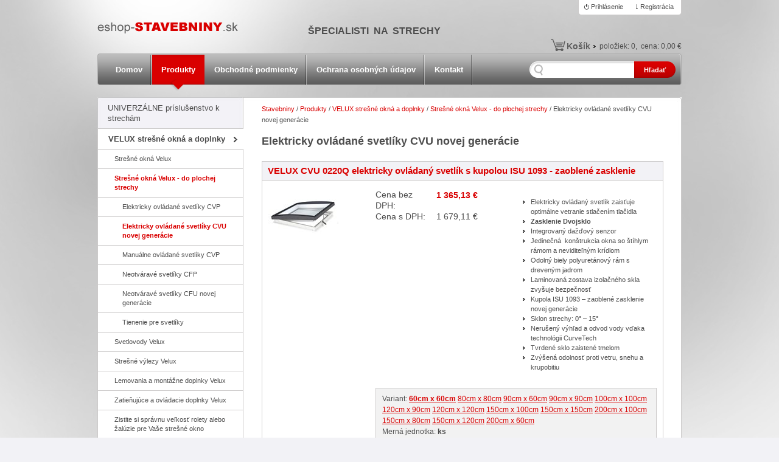

--- FILE ---
content_type: text/html; charset=utf-8
request_url: http://www.eshop-stavebniny.sk/sk/Produkty/VELUX-stresne-okna-a-doplnky/Stresne-okna-Velux-do-plochej-strechy/elektricky-ovladane-svetliky-cvu-novej-generacie.html
body_size: 13149
content:
<!DOCTYPE html PUBLIC "-//W3C//DTD XHTML 1.0 Transitional//EN" "http://www.w3.org/TR/xhtml1/DTD/xhtml1-transitional.dtd">
<html xmlns="http://www.w3.org/1999/xhtml" lang="sk">
	<head>
		<meta http-equiv="Content-Type" content="text/html; charset=UTF-8" />
		<title>
		Elektricky ovládané svetlíky CVU novej generácie | eshop-stavebniny.sk
		</title>
		<!-- Google tag (gtag.js) -->
		<script async src="https://www.googletagmanager.com/gtag/js?id=UA-1222185-33">
		</script>
		<script>
		  window.dataLayer = window.dataLayer || [];
		  function gtag(){dataLayer.push(arguments);}
		  gtag('js', new Date());
		
		  gtag('config', 'UA-1222185-33');
		</script>
		
		<meta name="author" content="AlejTech.sk" />
		<meta name="description" content="NAJNIŽŠIE CENY stavebného materiálu! Nakupujte BEZPEČNE CEZ INTERNET!
" />
		<meta name="keywords" content="stavebniny strechy škridle velux strešné okná osb dosky bramac nelskamp lindab dorken" />
		<link rel="shortcut icon" href="http://www.eshop-stavebniny.sk/favicon.ico" type="image/x-icon" />
		<link rel="icon" href="http://www.eshop-stavebniny.sk/favicon.ico" type="image/x-icon" />
		<link href="../../../../App_Themes/eshop-stavebniny/_screen.css?638146418003108012" type="text/css" rel="stylesheet" />
		<link href="../../../../App_Themes/eshop-stavebniny/menu.css?638146418003264235" type="text/css" rel="stylesheet" />
		<link href="../../../../App_Themes/eshop-stavebniny/print.css?634668177920000000" type="text/css" rel="stylesheet" />
	</head>

<!--[if lt IE 7 ]>
	<body class="ie6">
<![endif]-->
<!--[if IE 7 ]>
	<body class="ie7">
<![endif]-->
<!--[if IE 8 ]>
	<body class="ie8">
<![endif]-->
<!--[if IE 9 ]>
	<body class="ie9">
<![endif]-->
<!--[if gt IE 9 ]>
	<body class="ie10">
<![endif]-->
<!--[if gt IE 10 ]>
	<body class="ie11">
<![endif]-->
<!--[if !IE]>
<!-->
	<body>
<!--
<![endif]-->

		<form name="frm" method="post" action="elektricky-ovladane-svetliky-cvu-novej-generacie.html" onsubmit="javascript:return WebForm_OnSubmit();" id="frm">
		<input type="hidden" name="__EVENTTARGET" id="__EVENTTARGET" value="" />
		<input type="hidden" name="__EVENTARGUMENT" id="__EVENTARGUMENT" value="" />
		<input type="hidden" name="__VIEWSTATE" id="__VIEWSTATE" value="h0rEySCSFxjol4/WxUPUI7aM1KZcxTuYAgBvXo7wRvJCufz2dJGa/TdhD4qfO4sWTRWWoC+ijihIjhhcB+ztCOON9QhF1nuZsoQp4JUgkzOPFMDDux3SUrF/InlwL8EIbXRNJ9hBHZVC94Kcvx8rI/oaUIkcAkRsQwg5jynsQvSZYBaM/yToYfZ252cSErvWypX9Hs1UGi3qDhGTXjQR1Up779kJv6Nw+f9/nUZCl/zHjoUIQlSfM5eW4t+x7nSzf2dW+opyGzXLqYBtAuq31MStRvCv6ojIfzkQrHRHg09AyK43LRKYFv0eCy6o2Bh0MJZeepLAJLJpkzkey+v6EJsl/oVdeUZ54qJg53aBuyvHXoyZxWOlB93SnWu9l/SOt8GApATD7TCC03HlFgL4zi4J4paPW1tSEZ2UOdxkcrHYGAXlFJMaPPfY4IIFHVtYGlSJeg6hb7dPLeqerJd4Eknm2+Nc6ingpcHPeV279GNgFvFW" />
		<input type="hidden" name="__VIEWSTATEENCRYPTED" id="__VIEWSTATEENCRYPTED" value="" />

		
<script type="text/javascript">
//<![CDATA[
var theForm = document.forms['frm'];
		if (!theForm) {
    theForm = document.frm;
}
		function __doPostBack(eventTarget, eventArgument) {
    if (!theForm.onsubmit || (theForm.onsubmit() != false)) {
        theForm.__EVENTTARGET.value = eventTarget;
        theForm.__EVENTARGUMENT.value = eventArgument;
        theForm.submit();
    }
}
		//]]>
</script>

		
<script src="/WebResource.axd?d=PA6t3BsfnKqxxo_aq9JRUWzTBmYoKP-OpKDFfQbFE9w1ubvm4M3jd61AdUdc0EdY364VqnfZUjUc7a6J0PHbgQwckFQ1&amp;t=638313862859278837" type="text/javascript"></script>

		
<script src="/WebResource.axd?d=FOGjqCe2TS_ChBo9Gyjnl-i5oGA4HtC9Y_VlQd8wrHXiODIOzUeLYEStNaCZvs1q-OQAtFuBYPiEf6mbzR_TZt5yiP01&amp;t=638313862859278837" type="text/javascript"></script>
<script type="text/javascript">
//<![CDATA[
function WebForm_OnSubmit() {
if (typeof(ValidatorOnSubmit) == "function" && ValidatorOnSubmit() == false) return false;
return true;
}
		//]]>
</script>

    
		<a href="#start" class="hidden">Prejsť na obsah stránky</a>


		<div id="container" class="site">
			<div id="header"><a class="home" href="http://www.eshop-stavebniny.sk/" title="eshop-stavebniny.sk - Homepage">
				<img src="http://www.eshop-stavebniny.sk/App_Themes/eshop-stavebniny/img/logo.png" alt="eshop-stavebniny.sk" title="eshop-stavebniny.sk - Homepage"/></a>
				<div id="slogan">
					<p>&nbsp;
  <br /><strong>&nbsp; <font size="3">ŠPECIALISTI&nbsp; NA&nbsp; STRECHY</font></strong>
</p>

				</div>
				<div id="header-login">
					
        
        	
        		
        		<p class="header-login">
        			<a href="http://www.eshop-stavebniny.sk/sk/Najnizsie-ceny-stavebneho-materialu/Prihlasenie.html?ReturnUrl=328946">Prihlásenie</a>
				</p>
				
				<p class="header-registration">
					<a href="http://www.eshop-stavebniny.sk/sk/Najnizsie-ceny-stavebneho-materialu/Registracia.html?ReturnUrl=328946">Registrácia</a>
				</p>
        	
        
    
				</div>

				<div id="header-basket">
					


<div class="basketHeader"><a href="http://www.eshop-stavebniny.sk/sk/Najnizsie-ceny-stavebneho-materialu/Kosik.html">Košík</a>&nbsp;</div>
<div class="basketInfo">
  <a href="http://www.eshop-stavebniny.sk/sk/Najnizsie-ceny-stavebneho-materialu/Kosik.html">  položiek:&nbsp;<span>0</span></a>,&nbsp;
   <a href="http://www.eshop-stavebniny.sk/sk/Najnizsie-ceny-stavebneho-materialu/Kosik.html" class="head"> cena:&nbsp;<span>0,00 €</span></a>
</div>





				</div>
			</div>
			<div id="menusection">
				<div id="menu">

					<div class="menu">
						<div class="AspNet-Menu-Horizontal">
								<ul class="AspNet-Menu">
									<li class="AspNet-Menu-Leaf">
										<a href="../../../Najnizsie-ceny-stavebneho-materialu.html" class="AspNet-Menu-Link">
											Domov
										</a>
									</li>
									<li class="AspNet-Menu-Leaf-SelectedPath">
										<a href="../../../Produkty.html" class="AspNet-Menu-Link">
											Produkty
										</a>
									</li>
									<li class="AspNet-Menu-Leaf">
										<a href="../../../Obchodne-podmienky.html" class="AspNet-Menu-Link">
											Obchodné podmienky
										</a>
									</li>
									<li class="AspNet-Menu-Leaf">
										<a href="../../../ochrana-osobnych-udajov.html" class="AspNet-Menu-Link">
											Ochrana osobných údajov
										</a>
									</li>
									<li class="AspNet-Menu-Leaf">
										<a href="../../../Kontakt.html" class="AspNet-Menu-Link">
											Kontakt
										</a>
									</li>
								</ul>

						</div>
					</div>

				</div>
				<div id="search">
					<div class="search" onkeypress="javascript:return WebForm_FireDefaultButton(event, 'search_Search')">
						<input name="search$s" type="text" id="search_s" class="textbox autocomplete m-GetProductList" /><input type="submit" name="search$Search" value="Hľadať" id="search_Search" class="button" />
					</div>

				</div>
			</div>
			<div id="content">
				<div id="content-top">
					<div id="content-bottom">
						<div id="left">
							<div id="leftmenu">

								<div class="AspNet-Menu-Vertical">
										<ul class="AspNet-Menu">
											<li class="AspNet-Menu-WithChildren">
												<a href="../../Univerzalne-prislusenstvo-k-strecham.html" class="AspNet-Menu-Link">
													UNIVERZÁLNE príslušenstvo k strechám
												</a>
												<ul>
													<li class="AspNet-Menu-Leaf">
														<a href="../../Univerzalne-prislusenstvo-k-strecham/Riesenie-komina-a-napojenie-na-zvislu-konstrukciu.html" class="AspNet-Menu-Link">
															Riešenie komína a napojenie na zvislú konštrukciu
														</a>
													</li>
													<li class="AspNet-Menu-Leaf">
														<a href="../../Univerzalne-prislusenstvo-k-strecham/Riesenie-hrebena-narozia.html" class="AspNet-Menu-Link">
															Riešenie hrebeňa nárožia
														</a>
													</li>
													<li class="AspNet-Menu-Leaf">
														<a href="../../Univerzalne-prislusenstvo-k-strecham/Riesenie-uzlabia.html" class="AspNet-Menu-Link">
															Riešenie úžľabia
														</a>
													</li>
													<li class="AspNet-Menu-Leaf">
														<a href="../../Univerzalne-prislusenstvo-k-strecham/Protisnehove-zabrany.html" class="AspNet-Menu-Link">
															Protisnehové zábrany
														</a>
													</li>
													<li class="AspNet-Menu-Leaf">
														<a href="../../Univerzalne-prislusenstvo-k-strecham/Riesenie-odkvapovej-hrany.html" class="AspNet-Menu-Link">
															Riešenie odkvapovej hrany
														</a>
													</li>
													<li class="AspNet-Menu-Leaf">
														<a href="../../Univerzalne-prislusenstvo-k-strecham/Bezpecnostne-prvky.html" class="AspNet-Menu-Link">
															Bezpečnostné prvky
														</a>
													</li>
													<li class="AspNet-Menu-Leaf">
														<a href="../../Univerzalne-prislusenstvo-k-strecham/prestupy-cez-strechu.html" class="AspNet-Menu-Link">
															Prestupy cez strechu
														</a>
													</li>
												</ul>
											</li>
											<li class="AspNet-Menu-WithChildren-SelectedPath">
												<a href="../../VELUX-stresne-okna-a-doplnky.html" class="AspNet-Menu-Link">
													VELUX strešné okná a doplnky
												</a>
												<ul>
													<li class="AspNet-Menu-WithChildren">
														<a href="../Stresne-okna-Velux.html" class="AspNet-Menu-Link">
															Strešné okná Velux
														</a>
														<ul>
															<li class="AspNet-Menu-Leaf">
																<a href="../Stresne-okna-Velux/stresne-okna-standard-gzl-glu.html" class="AspNet-Menu-Link">
																	Strešné okná Štandard GZL, GLU (dvojsklo)
																</a>
															</li>
															<li class="AspNet-Menu-Leaf">
																<a href="../Stresne-okna-Velux/stresne-okna-standard-plus-gll-glu.html" class="AspNet-Menu-Link">
																	Strešné okná Štandard GLL, GLU
																</a>
															</li>
															<li class="AspNet-Menu-Leaf">
																<a href="../Stresne-okna-Velux/stresne-okna-standard-plus-gll-glu-trojsklo-.html" class="AspNet-Menu-Link">
																	Strešné okná Štandard Plus GLL, GLU
																</a>
															</li>
															<li class="AspNet-Menu-Leaf">
																<a href="../Stresne-okna-Velux/stresne-okna-premium-ggl-ggu.html" class="AspNet-Menu-Link">
																	Strešné okná Premium GGL, GGU
																</a>
															</li>
															<li class="AspNet-Menu-Leaf">
																<a href="../Stresne-okna-Velux/stresne-okna-premium-gpl-gpu.html" class="AspNet-Menu-Link">
																	Strešné okná Premium GPL, GPU
																</a>
															</li>
															<li class="AspNet-Menu-Leaf">
																<a href="../Stresne-okna-Velux/elektricky-ovladane-stresne-okna-standard-gll-glu.html" class="AspNet-Menu-Link">
																	Elektricky ovládané strešné okná Štandard GLL, GLU
																</a>
															</li>
															<li class="AspNet-Menu-Leaf">
																<a href="../Stresne-okna-Velux/elektricky-ovladane-stresne-okna-ggl-ggu-gpu-integra.html" class="AspNet-Menu-Link">
																	Elektricky ovládané strešné okná Premium GGL, GGU, GPU
																</a>
															</li>
															<li class="AspNet-Menu-Leaf">
																<a href="../Stresne-okna-Velux/solarne-ovladane-stresne-okna-standard-gll-glu.html" class="AspNet-Menu-Link">
																	Solárne ovládané strešné okná Štandard GLL, GLU
																</a>
															</li>
															<li class="AspNet-Menu-Leaf">
																<a href="../Stresne-okna-Velux/solarne-ovladane-stresne-okna-ggl-solar-ggu-solar.html" class="AspNet-Menu-Link">
																	Solárne ovládané strešné okná Premium GGL, GGU
																</a>
															</li>
															<li class="AspNet-Menu-Leaf">
																<a href="../Stresne-okna-Velux/velux-studio.html" class="AspNet-Menu-Link">
																	Velux STUDIO
																</a>
															</li>
														</ul>
													</li>
													<li class="AspNet-Menu-WithChildren-SelectedPath">
														<a href="../Stresne-okna-Velux-do-plochej-strechy.html" class="AspNet-Menu-Link">
															Strešné okná Velux - do plochej strechy
														</a>
														<ul>
															<li class="AspNet-Menu-Leaf">
																<a href="Elektricky-ovladane-svetliky-CVP.html" class="AspNet-Menu-Link">
																	Elektricky ovládané svetlíky CVP
																</a>
															</li>
															<li class="AspNet-Menu-Leaf-Selected">
																<a href="elektricky-ovladane-svetliky-cvu-novej-generacie.html" class="AspNet-Menu-Link">
																	Elektricky ovládané svetlíky CVU novej generácie
																</a>
															</li>
															<li class="AspNet-Menu-Leaf">
																<a href="Manualne-ovladane-svetliky-CVP.html" class="AspNet-Menu-Link">
																	Manuálne ovládané svetlíky CVP
																</a>
															</li>
															<li class="AspNet-Menu-Leaf">
																<a href="Neotvarave-svetliky-CFP.html" class="AspNet-Menu-Link">
																	Neotváravé svetlíky CFP
																</a>
															</li>
															<li class="AspNet-Menu-Leaf">
																<a href="neotvarave-svetliky-cfu-novej-generacie.html" class="AspNet-Menu-Link">
																	Neotváravé svetlíky CFU novej generácie
																</a>
															</li>
															<li class="AspNet-Menu-Leaf">
																<a href="Tienenie-pre-svetliky.html" class="AspNet-Menu-Link">
																	Tienenie pre svetlíky
																</a>
															</li>
														</ul>
													</li>
													<li class="AspNet-Menu-Leaf">
														<a href="../Svetlovody-Velux.html" class="AspNet-Menu-Link">
															Svetlovody Velux
														</a>
													</li>
													<li class="AspNet-Menu-Leaf">
														<a href="../Stresne-vylezy-Velux.html" class="AspNet-Menu-Link">
															Strešné výlezy Velux
														</a>
													</li>
													<li class="AspNet-Menu-WithChildren">
														<a href="../Lemovania-a-montazne-doplnky-Velux.html" class="AspNet-Menu-Link">
															Lemovania a montážne doplnky Velux
														</a>
														<ul>
															<li class="AspNet-Menu-Leaf">
																<a href="../Lemovania-a-montazne-doplnky-Velux/nezateplene-lemovanie-basic.html" class="AspNet-Menu-Link">
																	Nezateplené lemovanie Basic
																</a>
															</li>
															<li class="AspNet-Menu-Leaf">
																<a href="../Lemovania-a-montazne-doplnky-Velux/zateplene-lemovanie-energy.html" class="AspNet-Menu-Link">
																	Zateplené lemovanie Energy
																</a>
															</li>
															<li class="AspNet-Menu-Leaf">
																<a href="../Lemovania-a-montazne-doplnky-Velux/zateplene-lemovanie-energy-.html" class="AspNet-Menu-Link">
																	Zateplené lemovanie Energy+
																</a>
															</li>
															<li class="AspNet-Menu-Leaf">
																<a href="../Lemovania-a-montazne-doplnky-Velux/oplechovanie-zwc.html" class="AspNet-Menu-Link">
																	Oplechovanie ZWC
																</a>
															</li>
															<li class="AspNet-Menu-Leaf">
																<a href="../Lemovania-a-montazne-doplnky-Velux/montazne-doplnky.html" class="AspNet-Menu-Link">
																	Montážne doplnky
																</a>
															</li>
														</ul>
													</li>
													<li class="AspNet-Menu-WithChildren">
														<a href="../Zatienujuce-a-ovladacie-doplnky-Velux.html" class="AspNet-Menu-Link">
															Zatieňujúce a ovládacie doplnky Velux
														</a>
														<ul>
															<li class="AspNet-Menu-Leaf">
																<a href="../Zatienujuce-a-ovladacie-doplnky-Velux/vyhodne-balicky-tieniacich-doplnkov.html" class="AspNet-Menu-Link">
																	Výhodné balíčky tieniacich doplnkov
																</a>
															</li>
															<li class="AspNet-Menu-Leaf">
																<a href="../Zatienujuce-a-ovladacie-doplnky-Velux/zatienovacie-rolety.html" class="AspNet-Menu-Link">
																	Zatieňovacie rolety
																</a>
															</li>
															<li class="AspNet-Menu-Leaf">
																<a href="../Zatienujuce-a-ovladacie-doplnky-Velux/Zatemnujuce-rolety.html" class="AspNet-Menu-Link">
																	Zatemňujúce rolety
																</a>
															</li>
															<li class="AspNet-Menu-Leaf">
																<a href="../Zatienujuce-a-ovladacie-doplnky-Velux/Kombinovane-rolety.html" class="AspNet-Menu-Link">
																	Kombinované rolety
																</a>
															</li>
															<li class="AspNet-Menu-Leaf">
																<a href="../Zatienujuce-a-ovladacie-doplnky-Velux/Zaluzie.html" class="AspNet-Menu-Link">
																	Žalúzie
																</a>
															</li>
															<li class="AspNet-Menu-Leaf">
																<a href="../Zatienujuce-a-ovladacie-doplnky-Velux/Plisovane-rolety.html" class="AspNet-Menu-Link">
																	Plisované rolety
																</a>
															</li>
															<li class="AspNet-Menu-Leaf">
																<a href="../Zatienujuce-a-ovladacie-doplnky-Velux/Dvojito-plisovane-rolety.html" class="AspNet-Menu-Link">
																	Dvojito plisované rolety
																</a>
															</li>
															<li class="AspNet-Menu-Leaf">
																<a href="../Zatienujuce-a-ovladacie-doplnky-Velux/vonkajsie-markizy.html" class="AspNet-Menu-Link">
																	Vonkajšie markízy
																</a>
															</li>
															<li class="AspNet-Menu-Leaf">
																<a href="../Zatienujuce-a-ovladacie-doplnky-Velux/Vonkajsie-rolety.html" class="AspNet-Menu-Link">
																	Vonkajšie rolety
																</a>
															</li>
															<li class="AspNet-Menu-Leaf">
																<a href="../Zatienujuce-a-ovladacie-doplnky-Velux/Sietky-proti-hmyzu.html" class="AspNet-Menu-Link">
																	Sieťky proti hmyzu
																</a>
															</li>
															<li class="AspNet-Menu-Leaf">
																<a href="../Zatienujuce-a-ovladacie-doplnky-Velux/Ovladacie-doplnky.html" class="AspNet-Menu-Link">
																	Ovládacie doplnky
																</a>
															</li>
														</ul>
													</li>
													<li class="AspNet-Menu-Leaf">
														<a href="../Zistite-si-spravnu-velkost-rolety-alebo-zaluzie-pre-Vase-stresne-okno.html" class="AspNet-Menu-Link">
															Zistite si správnu veľkosť rolety alebo žalúzie pre Vaše strešné okno
														</a>
													</li>
												</ul>
											</li>
											<li class="AspNet-Menu-WithChildren">
												<a href="../../ROTO-stresne-okna-a-doplnky.html" class="AspNet-Menu-Link">
													ROTO strešné okná a doplnky
												</a>
												<ul>
													<li class="AspNet-Menu-WithChildren">
														<a href="../../ROTO-stresne-okna-a-doplnky/Stresne-okna-ROTO.html" class="AspNet-Menu-Link">
															Strešné okná ROTO
														</a>
														<ul>
															<li class="AspNet-Menu-Leaf">
																<a href="../../ROTO-stresne-okna-a-doplnky/Stresne-okna-ROTO/WDF-R4-kyvne-okno.html" class="AspNet-Menu-Link">
																	WDF R4 - kyvné okno
																</a>
															</li>
															<li class="AspNet-Menu-Leaf">
																<a href="../../ROTO-stresne-okna-a-doplnky/Stresne-okna-ROTO/WDF-R7-vysuvno-kyvne-okno.html" class="AspNet-Menu-Link">
																	WDF R7 - výsuvno-kyvné okno
																</a>
															</li>
															<li class="AspNet-Menu-Leaf">
																<a href="../../ROTO-stresne-okna-a-doplnky/Stresne-okna-ROTO/WDF-R6-nizkoenergetice-kyvne-okno.html" class="AspNet-Menu-Link">
																	WDF R6 - nízkoenergeticé kyvné okno
																</a>
															</li>
															<li class="AspNet-Menu-Leaf">
																<a href="../../ROTO-stresne-okna-a-doplnky/Stresne-okna-ROTO/WDF-R8-nizkoenergeticke-vyklopne-kyvne-okno.html" class="AspNet-Menu-Link">
																	WDF R8 - nízkoenergetické výklopné/kyvné okno
																</a>
															</li>
															<li class="AspNet-Menu-Leaf">
																<a href="../../ROTO-stresne-okna-a-doplnky/Stresne-okna-ROTO/WDA-R3-tepelno-izolacny-vylez.html" class="AspNet-Menu-Link">
																	WDA R3 - tepelno-izolačný výlez
																</a>
															</li>
															<li class="AspNet-Menu-Leaf">
																<a href="../../ROTO-stresne-okna-a-doplnky/Stresne-okna-ROTO/WDL-R2-stresny-svetlik.html" class="AspNet-Menu-Link">
																	WDL R2 - strešný svetlík
																</a>
															</li>
															<li class="AspNet-Menu-Leaf">
																<a href="../../ROTO-stresne-okna-a-doplnky/Stresne-okna-ROTO/WSA-R8-bezpecnostny-unikovy-vylez.html" class="AspNet-Menu-Link">
																	WSA R8 - bezpečnostný únikový výlez
																</a>
															</li>
															<li class="AspNet-Menu-Leaf">
																<a href="../../ROTO-stresne-okna-a-doplnky/Stresne-okna-ROTO/Designo-RotoComfort-i8-nizkoenergeticke-vyklopne-kyvne-stresne-okna-na-elektricky-pohon.html" class="AspNet-Menu-Link">
																	Designo RotoComfort i8 - nízkoenergetické výklopné/kyvné strešné okná na elektrický pohon
																</a>
															</li>
														</ul>
													</li>
													<li class="AspNet-Menu-Leaf">
														<a href="../../ROTO-stresne-okna-a-doplnky/Lemovania-a-montazne-doplnky-ROTO.html" class="AspNet-Menu-Link">
															Lemovania a montážne doplnky ROTO
														</a>
													</li>
													<li class="AspNet-Menu-WithChildren">
														<a href="../../ROTO-stresne-okna-a-doplnky/Prislusenstvo-okien-ROTO.html" class="AspNet-Menu-Link">
															Príslušenstvo okien ROTO
														</a>
														<ul>
															<li class="AspNet-Menu-Leaf">
																<a href="../../ROTO-stresne-okna-a-doplnky/Prislusenstvo-okien-ROTO/ROTO-ZRO-ZMA-ZAR-vonkajsie-rolety.html" class="AspNet-Menu-Link">
																	ROTO ZRO, ZMA, ZAR - vonkajšie rolety
																</a>
															</li>
															<li class="AspNet-Menu-Leaf">
																<a href="../../ROTO-stresne-okna-a-doplnky/Prislusenstvo-okien-ROTO/ROTO-ZRS-ZRE-ZRV-vnutorne-rolety.html" class="AspNet-Menu-Link">
																	ROTO ZRS, ZRE, ZRV - vnútorné rolety
																</a>
															</li>
															<li class="AspNet-Menu-Leaf">
																<a href="../../ROTO-stresne-okna-a-doplnky/Prislusenstvo-okien-ROTO/ROTO-ZJA-vnutorne-lamelove-zaluzie.html" class="AspNet-Menu-Link">
																	ROTO ZJA - vnútorné lamelové žalúzie
																</a>
															</li>
															<li class="AspNet-Menu-Leaf">
																<a href="../../ROTO-stresne-okna-a-doplnky/Prislusenstvo-okien-ROTO/ROTO-ZRI-siete-proti-hmyzu.html" class="AspNet-Menu-Link">
																	ROTO ZRI - siete proti hmyzu
																</a>
															</li>
															<li class="AspNet-Menu-Leaf">
																<a href="../../ROTO-stresne-okna-a-doplnky/Prislusenstvo-okien-ROTO/ROTO-ZEL-ovladanie-elektricke-pohony-prislusenstvo.html" class="AspNet-Menu-Link">
																	ROTO ZEL - ovládanie, elektrické pohony, príslušenstvo
																</a>
															</li>
														</ul>
													</li>
													<li class="AspNet-Menu-Leaf">
														<a href="../../ROTO-stresne-okna-a-doplnky/Zistite-si-spravnu-velkost-rolety-alebo-zaluzie-pre-Vase-stresne-okno.html" class="AspNet-Menu-Link">
															Zistite si správnu veľkosť rolety alebo žalúzie pre Vaše strešné okno
														</a>
													</li>
												</ul>
											</li>
											<li class="AspNet-Menu-WithChildren">
												<a href="../../rooflite-stresne-okna-a-doplnky.html" class="AspNet-Menu-Link">
													ROOFLITE+ strešné okná a doplnky
												</a>
												<ul>
													<li class="AspNet-Menu-WithChildren">
														<a href="../../rooflite-stresne-okna-a-doplnky/stresne-okna-rooflite-.html" class="AspNet-Menu-Link">
															Strešné okná RoofLITE+
														</a>
														<ul>
															<li class="AspNet-Menu-Leaf">
																<a href="../../rooflite-stresne-okna-a-doplnky/stresne-okna-rooflite-/stresne-okna-rooflite-solid-dvojsklo-.html" class="AspNet-Menu-Link">
																	Strešné okná RoofLITE+ SOLID (Dvojsklo)
																</a>
															</li>
															<li class="AspNet-Menu-Leaf">
																<a href="../../rooflite-stresne-okna-a-doplnky/stresne-okna-rooflite-/stresne-okna-rooflite-trio-trojsklo-.html" class="AspNet-Menu-Link">
																	Strešné okná RoofLITE+ TRIO (Trojsklo)
																</a>
															</li>
														</ul>
													</li>
													<li class="AspNet-Menu-WithChildren">
														<a href="../../rooflite-stresne-okna-a-doplnky/lemovania-a-montazne-doplnky-rooflite-1.html" class="AspNet-Menu-Link">
															Lemovania a montážne doplnky RoofLITE+
														</a>
														<ul>
															<li class="AspNet-Menu-Leaf">
																<a href="../../rooflite-stresne-okna-a-doplnky/lemovania-a-montazne-doplnky-rooflite-1/lemovania-rooflite-.html" class="AspNet-Menu-Link">
																	Lemovania RoofLITE+
																</a>
															</li>
															<li class="AspNet-Menu-Leaf">
																<a href="../../rooflite-stresne-okna-a-doplnky/lemovania-a-montazne-doplnky-rooflite-1/oplechovanie-rooflite-clx.html" class="AspNet-Menu-Link">
																	Oplechovanie RoofLITE+ CLX
																</a>
															</li>
															<li class="AspNet-Menu-Leaf">
																<a href="../../rooflite-stresne-okna-a-doplnky/lemovania-a-montazne-doplnky-rooflite-1/montazne-doplnky-rooflite-.html" class="AspNet-Menu-Link">
																	Montážne doplnky RoofLITE+
																</a>
															</li>
														</ul>
													</li>
													<li class="AspNet-Menu-WithChildren">
														<a href="../../rooflite-stresne-okna-a-doplnky/zatienujuce-doplnky-rooflite-.html" class="AspNet-Menu-Link">
															Zatieňujúce doplnky RoofLITE+
														</a>
														<ul>
															<li class="AspNet-Menu-Leaf">
																<a href="../../rooflite-stresne-okna-a-doplnky/zatienujuce-doplnky-rooflite-/zatienovacia-roleta-rooflite-.html" class="AspNet-Menu-Link">
																	Zatieňovacia roleta RoofLITE+
																</a>
															</li>
															<li class="AspNet-Menu-Leaf">
																<a href="../../rooflite-stresne-okna-a-doplnky/zatienujuce-doplnky-rooflite-/zatemnujuca-roleta-rooflite-.html" class="AspNet-Menu-Link">
																	Zatemňujúca roleta RoofLITE+
																</a>
															</li>
														</ul>
													</li>
												</ul>
											</li>
											<li class="AspNet-Menu-WithChildren">
												<a href="../../Odkvapy-a-zlaby.html" class="AspNet-Menu-Link">
													Odkvapy a žľaby
												</a>
												<ul>
													<li class="AspNet-Menu-Leaf">
														<a href="../../Odkvapy-a-zlaby/Pozinkovany-odkvapovy-system-1.html" class="AspNet-Menu-Link">
															Pozinkovaný odkvapový systém
														</a>
													</li>
													<li class="AspNet-Menu-Leaf">
														<a href="../../Odkvapy-a-zlaby/Pozinkovany-odkvapovy-system-farbeny.html" class="AspNet-Menu-Link">
															Pozinkovaný odkvapový systém farbený
														</a>
													</li>
												</ul>
											</li>
											<li class="AspNet-Menu-WithChildren">
												<a href="../../DORKEN-stresne-folie.html" class="AspNet-Menu-Link">
													DÖRKEN strešné fólie
												</a>
												<ul>
													<li class="AspNet-Menu-Leaf">
														<a href="../../DORKEN-stresne-folie/Folie.html" class="AspNet-Menu-Link">
															Fólie pre šikmé strechy
														</a>
													</li>
													<li class="AspNet-Menu-Leaf">
														<a href="../../DORKEN-stresne-folie/Parotesne-zabrany.html" class="AspNet-Menu-Link">
															Parotesné zábrany
														</a>
													</li>
													<li class="AspNet-Menu-Leaf">
														<a href="../../DORKEN-stresne-folie/Tesniaci-program.html" class="AspNet-Menu-Link">
															Tesniaci program
														</a>
													</li>
													<li class="AspNet-Menu-Leaf">
														<a href="../../DORKEN-stresne-folie/protivlhkostne-zabrany.html" class="AspNet-Menu-Link">
															Protivlhkostné zábrany
														</a>
													</li>
												</ul>
											</li>
											<li class="AspNet-Menu-WithChildren">
												<a href="../../OSB-dosky.html" class="AspNet-Menu-Link">
													OSB dosky
												</a>
												<ul>
													<li class="AspNet-Menu-Leaf">
														<a href="../../OSB-dosky/OSB-3-dosky-hladka-hrana.html" class="AspNet-Menu-Link">
															OSB 3 dosky hladká hrana
														</a>
													</li>
													<li class="AspNet-Menu-Leaf">
														<a href="../../OSB-dosky/OSB-3-dosky-pero-drazka.html" class="AspNet-Menu-Link">
															OSB 3 dosky pero-drážka
														</a>
													</li>
												</ul>
											</li>
											<li class="AspNet-Menu-Leaf">
												<a href="../../Palubovka.html" class="AspNet-Menu-Link">
													Tatranský profil
												</a>
											</li>
											<li class="AspNet-Menu-Leaf">
												<a href="../../Stresne-laty.html" class="AspNet-Menu-Link">
													Strešné laty
												</a>
											</li>
											<li class="AspNet-Menu-WithChildren">
												<a href="../../SCHIEDEL-kominove-systemy.html" class="AspNet-Menu-Link">
													SCHIEDEL komínové systémy
												</a>
												<ul>
													<li class="AspNet-Menu-Leaf">
														<a href="../../SCHIEDEL-kominove-systemy/SCHIEDEL-STABIL.html" class="AspNet-Menu-Link">
															SCHIEDEL STABIL
														</a>
													</li>
													<li class="AspNet-Menu-Leaf">
														<a href="../../SCHIEDEL-kominove-systemy/skarovacia-hmota-fm-rapid.html" class="AspNet-Menu-Link">
															Škárovacia hmota FM RAPID
														</a>
													</li>
												</ul>
											</li>
											<li class="AspNet-Menu-Leaf">
												<a href="../../podkrovne-schody.html" class="AspNet-Menu-Link">
													Podkrovné schody OMAN
												</a>
											</li>
											<li class="AspNet-Menu-WithChildren">
												<a href="../../KROVY-na-mieru.html" class="AspNet-Menu-Link">
													KROVY na mieru
												</a>
												<ul>
													<li class="AspNet-Menu-Leaf">
														<a href="../../KROVY-na-mieru/DREVENE-krovy-na-mieru.html" class="AspNet-Menu-Link">
															DREVENÉ krovy na mieru
														</a>
													</li>
													<li class="AspNet-Menu-Leaf">
														<a href="../../KROVY-na-mieru/VAZNIKOVE-krovy-na-mieru.html" class="AspNet-Menu-Link">
															VÄZNÍKOVÉ krovy na mieru
														</a>
													</li>
													<li class="AspNet-Menu-Leaf">
														<a href="../../KROVY-na-mieru/LEPENE-krovy-na-mieru.html" class="AspNet-Menu-Link">
															LEPENÉ krovy na mieru
														</a>
													</li>
												</ul>
											</li>
										</ul>

								</div>

							</div>


							<div id="leftside">
								<div id="dic_bubble" class="selection_bubble" style="z-index: 9999; visibility: hidden;" fetching="false">
</div>
<p>&nbsp;<a href="http://www.eshop-stavebniny.sk/sk/Produkty/Ako-nakupovat/Ako-nakupovat.html"><img src="http://www.eshop-stavebniny.sk/files/img/banner/ako nakupovat.jpg" alt="ako%20nakupovat" /></a>
</p>
<p> &nbsp;<a href="https://www.eshop-stavebniny.sk/sk/Produkty/VELUX-stresne-okna-a-doplnky/Stresne-okna-Velux/elektricky-ovladane-stresne-okna-standard-gll-glu.html"><img src="http://www.eshop-stavebniny.sk/files/img/produkty/velux-eshop/2025/300x600_diaľkovo ovládané strešné okná velux_1.jpg" alt="300x600 vel-sk-24_nova dalkove ovladana2" /></a>
  <br />
</p>

							</div>
						</div>
						<div id="right">
							<span id="navigationbar"><span><a href="/sk/Najnizsie-ceny-stavebneho-materialu.html">Stavebniny</a></span><span> / </span><span><a href="/sk/Produkty.html">Produkty</a></span><span> / </span><span><a href="/sk/Produkty/VELUX-stresne-okna-a-doplnky.html">VELUX strešn&#233; okn&#225; a doplnky</a></span><span> / </span><span><a href="/sk/Produkty/VELUX-stresne-okna-a-doplnky/Stresne-okna-Velux-do-plochej-strechy.html">Strešn&#233; okn&#225; Velux - do plochej strechy</a></span><span> / </span><span>Elektricky ovládané svetlíky CVU novej generácie</span></span>
							<a name="start"></a>
							<h1 >
Elektricky ovládané svetlíky CVU novej generácie</h1>



<div class="productmap">
	<div class="AspNet-Menu-Vertical">

	</div>
</div>

								<a name="c328948"></a><div class="product-list-item"><h3 id="42323">VELUX CVU 0220Q elektricky ovládaný svetlík s kupolou ISU 1093 - zaoblené zasklenie</h3><div class="product-info">
            <div class="product-image"><a href="http://www.eshop-stavebniny.sk/files/img/produkty/velux-eshop/nove/cvu_isu1093.jpg" class="popup" target="_blank"><img src="http://www.eshop-stavebniny.sk/files/img/produkty/velux-eshop/nove/cvu_isu1093.jpg?w=140&amp;h=85" alt="Obrázok produktu" /></a></div>
        <div class="product-right"><div class="product-price"><p><span class="price-name">Cena bez DPH:&nbsp;</span><span class="price-price"><strong>1 365,13&nbsp;€</strong></span></p><p><span class="price-name">Cena s DPH:&nbsp;</span><span class="price-price">1 679,11&nbsp;€</span></p></div>
            <div class="product-shortdesc"><p>
</p>
<ul>
  <li><span style="background-color: transparent; display: inline !important;">Elektricky ovládaný svetlík zaisťuje optimálne vetranie stlačením tlačidla</span></li>
  <li><strong>Zasklenie Dvojsklo</strong></li>
  <li>Integrovaný dažďový senzor</li>
  <li>Jedinečná&nbsp; konštrukcia okna so štíhlym rámom a neviditeľným krídlom</li>
  <li>Odolný biely polyuretánový rám s dreveným jadrom</li>
  <li>Laminovaná zostava izolačného skla zvyšuje bezpečnosť</li>
  <li><span style="background-color: transparent; display: inline !important;">Kupola ISU 1093 – zaoblené zasklenie novej generácie</span></li>
  <li>Sklon strechy: 0° – 15°</li>
  <li>Nerušený výhľad a odvod vody vďaka technológii CurveTech</li>
  <li>Tvrdené sklo zaistené tmelom</li>
  <li>Zvýšená odolnosť proti vetru, snehu a krupobitiu</li>
</ul>
<p>
</p></div>
            <div class="product-top">
                
            </div><br class="clear" /><div class="product-bar"><div class="product-unit">
                    <div>Variant: <span class="select-box"> <a href="http://www.eshop-stavebniny.sk/sk/Produkty/VELUX-stresne-okna-a-doplnky/Stresne-okna-Velux-do-plochej-strechy/elektricky-ovladane-svetliky-cvu-novej-generacie.html?pvid=42323#c328948" class="selected"><b>60cm x 60cm</b></a> <a href="http://www.eshop-stavebniny.sk/sk/Produkty/VELUX-stresne-okna-a-doplnky/Stresne-okna-Velux-do-plochej-strechy/elektricky-ovladane-svetliky-cvu-novej-generacie.html?pvid=42331#c328948">80cm x 80cm</a> <a href="http://www.eshop-stavebniny.sk/sk/Produkty/VELUX-stresne-okna-a-doplnky/Stresne-okna-Velux-do-plochej-strechy/elektricky-ovladane-svetliky-cvu-novej-generacie.html?pvid=42332#c328948">90cm x 60cm</a> <a href="http://www.eshop-stavebniny.sk/sk/Produkty/VELUX-stresne-okna-a-doplnky/Stresne-okna-Velux-do-plochej-strechy/elektricky-ovladane-svetliky-cvu-novej-generacie.html?pvid=42333#c328948">90cm x 90cm</a> <a href="http://www.eshop-stavebniny.sk/sk/Produkty/VELUX-stresne-okna-a-doplnky/Stresne-okna-Velux-do-plochej-strechy/elektricky-ovladane-svetliky-cvu-novej-generacie.html?pvid=42334#c328948">100cm x 100cm</a> <a href="http://www.eshop-stavebniny.sk/sk/Produkty/VELUX-stresne-okna-a-doplnky/Stresne-okna-Velux-do-plochej-strechy/elektricky-ovladane-svetliky-cvu-novej-generacie.html?pvid=42335#c328948">120cm x 90cm</a> <a href="http://www.eshop-stavebniny.sk/sk/Produkty/VELUX-stresne-okna-a-doplnky/Stresne-okna-Velux-do-plochej-strechy/elektricky-ovladane-svetliky-cvu-novej-generacie.html?pvid=42336#c328948">120cm x 120cm</a> <a href="http://www.eshop-stavebniny.sk/sk/Produkty/VELUX-stresne-okna-a-doplnky/Stresne-okna-Velux-do-plochej-strechy/elektricky-ovladane-svetliky-cvu-novej-generacie.html?pvid=42337#c328948">150cm x 100cm</a> <a href="http://www.eshop-stavebniny.sk/sk/Produkty/VELUX-stresne-okna-a-doplnky/Stresne-okna-Velux-do-plochej-strechy/elektricky-ovladane-svetliky-cvu-novej-generacie.html?pvid=42338#c328948">150cm x 150cm</a> <a href="http://www.eshop-stavebniny.sk/sk/Produkty/VELUX-stresne-okna-a-doplnky/Stresne-okna-Velux-do-plochej-strechy/elektricky-ovladane-svetliky-cvu-novej-generacie.html?pvid=42339#c328948">200cm x 100cm</a> <a href="http://www.eshop-stavebniny.sk/sk/Produkty/VELUX-stresne-okna-a-doplnky/Stresne-okna-Velux-do-plochej-strechy/elektricky-ovladane-svetliky-cvu-novej-generacie.html?pvid=43667#c328948">150cm x 80cm</a> <a href="http://www.eshop-stavebniny.sk/sk/Produkty/VELUX-stresne-okna-a-doplnky/Stresne-okna-Velux-do-plochej-strechy/elektricky-ovladane-svetliky-cvu-novej-generacie.html?pvid=43668#c328948">150cm x 120cm</a> <a href="http://www.eshop-stavebniny.sk/sk/Produkty/VELUX-stresne-okna-a-doplnky/Stresne-okna-Velux-do-plochej-strechy/elektricky-ovladane-svetliky-cvu-novej-generacie.html?pvid=43669#c328948">200cm x 60cm</a></span></div><div>Merná jednotka: <strong>ks</strong></div>Neštandardný výrobok
                </div><div class="product-basket"><div id="content_ctl00_addToBasket">
	
        
                <div class="basketTbBt">
				<span>Počet:&nbsp;</span>
    	            <input name="content$ctl00$addToBasket$ctl01$tb" type="text" value="1" id="content_ctl00_addToBasket_ctl01_tb" class="tbbasket" />
                    <a id="content_ctl00_addToBasket_ctl01_bb" class="btbasket" href="javascript:__doPostBack('content$ctl00$addToBasket$ctl01$bb','')">Vložiť do košíka</a>
                </div>
            
    
</div></div><br class="clear" /></div></div><br class="clear" /></div></div><a name="c328949"></a><div class="product-list-item"><h3 id="42324">VELUX CVU 0220Q elektricky ovládaný svetlík s kupolou ISU 2093 - ploché zasklenie</h3><div class="product-info">
            <div class="product-image"><a href="http://www.eshop-stavebniny.sk/files/img/produkty/velux-eshop/nove/cvu_isu2093.jpg" class="popup" target="_blank"><img src="http://www.eshop-stavebniny.sk/files/img/produkty/velux-eshop/nove/cvu_isu2093.jpg?w=140&amp;h=85" alt="Obrázok produktu" /></a></div>
        <div class="product-right"><div class="product-price"><p><span class="price-name">Cena bez DPH:&nbsp;</span><span class="price-price"><strong>1 238,52&nbsp;€</strong></span></p><p><span class="price-name">Cena s DPH:&nbsp;</span><span class="price-price">1 523,38&nbsp;€</span></p></div>
            <div class="product-shortdesc"><ul>
  <li><span style="background-color: transparent; display: inline !important;">Elektricky ovládaný svetlík zaisťuje optimálne vetranie stlačením tlačidla</span></li>
  <li><strong style="background-color: transparent;">Zasklenie Dvojsklo</strong></li>
  <li><span style="background-color: transparent; display: inline !important;">Integrovaný dažďový senzor</span></li>
  <li><span style="background-color: transparent; display: inline !important;">Jedinečná&nbsp; konštrukcia okna so štíhlym rámom a neviditeľným krídlom</span></li>
  <li><span style="background-color: transparent; display: inline !important;">Odolný biely polyuretánový rám s dreveným jadrom</span></li>
  <li><span style="background-color: transparent; display: inline !important;">Laminovaná zostava izolačného skla zvyšuje bezpečnosť</span></li>
  <li><span style="background-color: transparent; display: inline !important;">Kupola ISU 2093 – ploché zasklenie novej generácie</span></li>
  <li><span style="background-color: transparent; display: inline !important;">Sklon strechy: 2° – 15°</span></li>
  <li>Bezrámové zasklenie</li>
</ul></div>
            <div class="product-top">
                
            </div><br class="clear" /><div class="product-bar"><div class="product-unit">
                    <div>Variant: <span class="select-box"> <a href="http://www.eshop-stavebniny.sk/sk/Produkty/VELUX-stresne-okna-a-doplnky/Stresne-okna-Velux-do-plochej-strechy/elektricky-ovladane-svetliky-cvu-novej-generacie.html?pvid=42324#c328949" class="selected"><b>60cm x 60cm</b></a> <a href="http://www.eshop-stavebniny.sk/sk/Produkty/VELUX-stresne-okna-a-doplnky/Stresne-okna-Velux-do-plochej-strechy/elektricky-ovladane-svetliky-cvu-novej-generacie.html?pvid=42340#c328949">80cm x 80cm</a> <a href="http://www.eshop-stavebniny.sk/sk/Produkty/VELUX-stresne-okna-a-doplnky/Stresne-okna-Velux-do-plochej-strechy/elektricky-ovladane-svetliky-cvu-novej-generacie.html?pvid=42341#c328949">90cm x 60cm</a> <a href="http://www.eshop-stavebniny.sk/sk/Produkty/VELUX-stresne-okna-a-doplnky/Stresne-okna-Velux-do-plochej-strechy/elektricky-ovladane-svetliky-cvu-novej-generacie.html?pvid=42342#c328949">90cm x 90cm</a> <a href="http://www.eshop-stavebniny.sk/sk/Produkty/VELUX-stresne-okna-a-doplnky/Stresne-okna-Velux-do-plochej-strechy/elektricky-ovladane-svetliky-cvu-novej-generacie.html?pvid=42343#c328949">100cm x 100cm</a> <a href="http://www.eshop-stavebniny.sk/sk/Produkty/VELUX-stresne-okna-a-doplnky/Stresne-okna-Velux-do-plochej-strechy/elektricky-ovladane-svetliky-cvu-novej-generacie.html?pvid=42344#c328949">120cm x 90cm</a> <a href="http://www.eshop-stavebniny.sk/sk/Produkty/VELUX-stresne-okna-a-doplnky/Stresne-okna-Velux-do-plochej-strechy/elektricky-ovladane-svetliky-cvu-novej-generacie.html?pvid=42345#c328949">120cm x 120cm</a> <a href="http://www.eshop-stavebniny.sk/sk/Produkty/VELUX-stresne-okna-a-doplnky/Stresne-okna-Velux-do-plochej-strechy/elektricky-ovladane-svetliky-cvu-novej-generacie.html?pvid=42346#c328949">150cm x 100cm</a> <a href="http://www.eshop-stavebniny.sk/sk/Produkty/VELUX-stresne-okna-a-doplnky/Stresne-okna-Velux-do-plochej-strechy/elektricky-ovladane-svetliky-cvu-novej-generacie.html?pvid=42347#c328949">150cm x 150cm</a> <a href="http://www.eshop-stavebniny.sk/sk/Produkty/VELUX-stresne-okna-a-doplnky/Stresne-okna-Velux-do-plochej-strechy/elektricky-ovladane-svetliky-cvu-novej-generacie.html?pvid=42348#c328949">200cm x 100cm</a> <a href="http://www.eshop-stavebniny.sk/sk/Produkty/VELUX-stresne-okna-a-doplnky/Stresne-okna-Velux-do-plochej-strechy/elektricky-ovladane-svetliky-cvu-novej-generacie.html?pvid=43670#c328949">150cm x 80cm</a> <a href="http://www.eshop-stavebniny.sk/sk/Produkty/VELUX-stresne-okna-a-doplnky/Stresne-okna-Velux-do-plochej-strechy/elektricky-ovladane-svetliky-cvu-novej-generacie.html?pvid=43671#c328949">150cm x 120cm</a> <a href="http://www.eshop-stavebniny.sk/sk/Produkty/VELUX-stresne-okna-a-doplnky/Stresne-okna-Velux-do-plochej-strechy/elektricky-ovladane-svetliky-cvu-novej-generacie.html?pvid=43672#c328949">200cm x 60cm</a></span></div><div>Merná jednotka: <strong>ks</strong></div>Neštandardný výrobok
                </div><div class="product-basket"><div id="content_ctl01_addToBasket">
	
        
                <div class="basketTbBt">
				<span>Počet:&nbsp;</span>
    	            <input name="content$ctl01$addToBasket$ctl01$tb" type="text" value="1" id="content_ctl01_addToBasket_ctl01_tb" class="tbbasket" />
                    <a id="content_ctl01_addToBasket_ctl01_bb" class="btbasket" href="javascript:__doPostBack('content$ctl01$addToBasket$ctl01$bb','')">Vložiť do košíka</a>
                </div>
            
    
</div></div><br class="clear" /></div></div><br class="clear" /></div></div><a name="c328950"></a><div class="product-list-item"><h3 id="42325">VELUX CVU 0225Q elektricky ovládaný svetlík s kupolou ISU 1093 - zaoblené zasklenie</h3><div class="product-info">
            <div class="product-image"><a href="http://www.eshop-stavebniny.sk/files/img/produkty/velux-eshop/nove/cvu_isu1093.jpg" class="popup" target="_blank"><img src="http://www.eshop-stavebniny.sk/files/img/produkty/velux-eshop/nove/cvu_isu1093.jpg?w=140&amp;h=85" alt="Obrázok produktu" /></a></div>
        <div class="product-right"><div class="product-price"><p><span class="price-name">Cena bez DPH:&nbsp;</span><span class="price-price"><strong>1 459,20&nbsp;€</strong></span></p><p><span class="price-name">Cena s DPH:&nbsp;</span><span class="price-price">1 794,82&nbsp;€</span></p></div>
            <div class="product-shortdesc"><ul>
  <li><span style="background-color: transparent; display: inline !important;">Elektricky ovládaný svetlík zaisťuje optimálne vetranie stlačením tlačidla</span></li>
  <li><strong style="background-color: transparent;">Zasklenie Trojsklo</strong></li>
  <li><span style="background-color: transparent; display: inline !important;">Integrovaný dažďový senzor</span></li>
  <li><span style="background-color: transparent; display: inline !important;">Jedinečná&nbsp; konštrukcia okna so štíhlym rámom a neviditeľným krídlom</span></li>
  <li><span style="background-color: transparent; display: inline !important;">Odolný biely polyuretánový rám s dreveným jadrom</span></li>
  <li><span style="background-color: transparent; display: inline !important;">Laminovaná zostava izolačného skla zvyšuje bezpečnosť</span></li>
  <li><span style="background-color: transparent; display: inline !important;">Kupola ISU 1093 – zaoblené zasklenie novej generácie</span></li>
  <li><span style="background-color: transparent; display: inline !important;">Sklon strechy: 0° – 15°</span></li>
  <li><span style="background-color: transparent; display: inline !important;">Nerušený výhľad a odvod vody vďaka technológii CurveTech</span></li>
  <li><span style="background-color: transparent; display: inline !important;">Tvrdené sklo zaistené tmelom</span></li>
  <li><span style="background-color: transparent; display: inline !important;">Zvýšená odolnosť proti vetru, snehu a krupobitiu</span></li>
</ul></div>
            <div class="product-top">
                
            </div><br class="clear" /><div class="product-bar"><div class="product-unit">
                    <div>Variant: <span class="select-box"> <a href="http://www.eshop-stavebniny.sk/sk/Produkty/VELUX-stresne-okna-a-doplnky/Stresne-okna-Velux-do-plochej-strechy/elektricky-ovladane-svetliky-cvu-novej-generacie.html?pvid=42325#c328950" class="selected"><b>60cm x 60cm</b></a> <a href="http://www.eshop-stavebniny.sk/sk/Produkty/VELUX-stresne-okna-a-doplnky/Stresne-okna-Velux-do-plochej-strechy/elektricky-ovladane-svetliky-cvu-novej-generacie.html?pvid=42349#c328950">80cm x 80cm</a> <a href="http://www.eshop-stavebniny.sk/sk/Produkty/VELUX-stresne-okna-a-doplnky/Stresne-okna-Velux-do-plochej-strechy/elektricky-ovladane-svetliky-cvu-novej-generacie.html?pvid=42350#c328950">90cm x 60cm</a> <a href="http://www.eshop-stavebniny.sk/sk/Produkty/VELUX-stresne-okna-a-doplnky/Stresne-okna-Velux-do-plochej-strechy/elektricky-ovladane-svetliky-cvu-novej-generacie.html?pvid=42351#c328950">90cm x 90cm</a> <a href="http://www.eshop-stavebniny.sk/sk/Produkty/VELUX-stresne-okna-a-doplnky/Stresne-okna-Velux-do-plochej-strechy/elektricky-ovladane-svetliky-cvu-novej-generacie.html?pvid=42352#c328950">100cm x 100cm</a> <a href="http://www.eshop-stavebniny.sk/sk/Produkty/VELUX-stresne-okna-a-doplnky/Stresne-okna-Velux-do-plochej-strechy/elektricky-ovladane-svetliky-cvu-novej-generacie.html?pvid=42353#c328950">120cm x 90cm</a> <a href="http://www.eshop-stavebniny.sk/sk/Produkty/VELUX-stresne-okna-a-doplnky/Stresne-okna-Velux-do-plochej-strechy/elektricky-ovladane-svetliky-cvu-novej-generacie.html?pvid=42354#c328950">120cm x 120cm</a> <a href="http://www.eshop-stavebniny.sk/sk/Produkty/VELUX-stresne-okna-a-doplnky/Stresne-okna-Velux-do-plochej-strechy/elektricky-ovladane-svetliky-cvu-novej-generacie.html?pvid=42355#c328950">150cm x 100cm</a> <a href="http://www.eshop-stavebniny.sk/sk/Produkty/VELUX-stresne-okna-a-doplnky/Stresne-okna-Velux-do-plochej-strechy/elektricky-ovladane-svetliky-cvu-novej-generacie.html?pvid=42356#c328950">150cm x 150cm</a> <a href="http://www.eshop-stavebniny.sk/sk/Produkty/VELUX-stresne-okna-a-doplnky/Stresne-okna-Velux-do-plochej-strechy/elektricky-ovladane-svetliky-cvu-novej-generacie.html?pvid=42357#c328950">200cm x 100cm</a> <a href="http://www.eshop-stavebniny.sk/sk/Produkty/VELUX-stresne-okna-a-doplnky/Stresne-okna-Velux-do-plochej-strechy/elektricky-ovladane-svetliky-cvu-novej-generacie.html?pvid=43673#c328950">150cm x 80cm</a> <a href="http://www.eshop-stavebniny.sk/sk/Produkty/VELUX-stresne-okna-a-doplnky/Stresne-okna-Velux-do-plochej-strechy/elektricky-ovladane-svetliky-cvu-novej-generacie.html?pvid=43674#c328950">150cm x 120cm</a> <a href="http://www.eshop-stavebniny.sk/sk/Produkty/VELUX-stresne-okna-a-doplnky/Stresne-okna-Velux-do-plochej-strechy/elektricky-ovladane-svetliky-cvu-novej-generacie.html?pvid=43675#c328950">200cm x 60cm</a></span></div><div>Merná jednotka: <strong>ks</strong></div>Neštandardný výrobok
                </div><div class="product-basket"><div id="content_ctl02_addToBasket">
	
        
                <div class="basketTbBt">
				<span>Počet:&nbsp;</span>
    	            <input name="content$ctl02$addToBasket$ctl01$tb" type="text" value="1" id="content_ctl02_addToBasket_ctl01_tb" class="tbbasket" />
                    <a id="content_ctl02_addToBasket_ctl01_bb" class="btbasket" href="javascript:__doPostBack('content$ctl02$addToBasket$ctl01$bb','')">Vložiť do košíka</a>
                </div>
            
    
</div></div><br class="clear" /></div></div><br class="clear" /></div></div><a name="c328951"></a><div class="product-list-item"><h3 id="42326">VELUX CVU 0225Q elektricky ovládaný svetlík s kupolou ISU 2093 - ploché zasklenie</h3><div class="product-info">
            <div class="product-image"><a href="http://www.eshop-stavebniny.sk/files/img/produkty/velux-eshop/nove/cvu_isu2093.jpg" class="popup" target="_blank"><img src="http://www.eshop-stavebniny.sk/files/img/produkty/velux-eshop/nove/cvu_isu2093.jpg?w=140&amp;h=85" alt="Obrázok produktu" /></a></div>
        <div class="product-right"><div class="product-price"><p><span class="price-name">Cena bez DPH:&nbsp;</span><span class="price-price"><strong>1 332,59&nbsp;€</strong></span></p><p><span class="price-name">Cena s DPH:&nbsp;</span><span class="price-price">1 639,09&nbsp;€</span></p></div>
            <div class="product-shortdesc"><ul>
  <li><span style="background-color: transparent; display: inline !important;">Elektricky ovládaný svetlík zaisťuje optimálne vetranie stlačením tlačidla</span></li>
  <li><strong style="background-color: transparent;">Zasklenie Trojsklo</strong></li>
  <li><span style="background-color: transparent; display: inline !important;">Integrovaný dažďový senzor</span></li>
  <li><span style="background-color: transparent; display: inline !important;">Jedinečná&nbsp; konštrukcia okna so štíhlym rámom a neviditeľným krídlom</span></li>
  <li><span style="background-color: transparent; display: inline !important;">Odolný biely polyuretánový rám s dreveným jadrom</span></li>
  <li><span style="background-color: transparent; display: inline !important;">Laminovaná zostava izolačného skla zvyšuje bezpečnosť</span></li>
  <li><span style="background-color: transparent; display: inline !important;">Kupola ISU 2093 – ploché zasklenie novej generácie</span></li>
  <li><span style="background-color: transparent; display: inline !important;">Sklon strechy: 2° – 15°</span></li>
  <li><span style="background-color: transparent; display: inline !important;">Bezrámové zasklenie</span></li>
</ul></div>
            <div class="product-top">
                
            </div><br class="clear" /><div class="product-bar"><div class="product-unit">
                    <div>Variant: <span class="select-box"> <a href="http://www.eshop-stavebniny.sk/sk/Produkty/VELUX-stresne-okna-a-doplnky/Stresne-okna-Velux-do-plochej-strechy/elektricky-ovladane-svetliky-cvu-novej-generacie.html?pvid=42326#c328951" class="selected"><b>60cm x 60cm</b></a> <a href="http://www.eshop-stavebniny.sk/sk/Produkty/VELUX-stresne-okna-a-doplnky/Stresne-okna-Velux-do-plochej-strechy/elektricky-ovladane-svetliky-cvu-novej-generacie.html?pvid=42358#c328951">80cm x 80cm</a> <a href="http://www.eshop-stavebniny.sk/sk/Produkty/VELUX-stresne-okna-a-doplnky/Stresne-okna-Velux-do-plochej-strechy/elektricky-ovladane-svetliky-cvu-novej-generacie.html?pvid=42359#c328951">90cm x 60cm</a> <a href="http://www.eshop-stavebniny.sk/sk/Produkty/VELUX-stresne-okna-a-doplnky/Stresne-okna-Velux-do-plochej-strechy/elektricky-ovladane-svetliky-cvu-novej-generacie.html?pvid=42360#c328951">90cm x 90cm</a> <a href="http://www.eshop-stavebniny.sk/sk/Produkty/VELUX-stresne-okna-a-doplnky/Stresne-okna-Velux-do-plochej-strechy/elektricky-ovladane-svetliky-cvu-novej-generacie.html?pvid=42361#c328951">100cm x 100cm</a> <a href="http://www.eshop-stavebniny.sk/sk/Produkty/VELUX-stresne-okna-a-doplnky/Stresne-okna-Velux-do-plochej-strechy/elektricky-ovladane-svetliky-cvu-novej-generacie.html?pvid=42362#c328951">120cm x 90cm</a> <a href="http://www.eshop-stavebniny.sk/sk/Produkty/VELUX-stresne-okna-a-doplnky/Stresne-okna-Velux-do-plochej-strechy/elektricky-ovladane-svetliky-cvu-novej-generacie.html?pvid=42363#c328951">120cm x 120cm</a> <a href="http://www.eshop-stavebniny.sk/sk/Produkty/VELUX-stresne-okna-a-doplnky/Stresne-okna-Velux-do-plochej-strechy/elektricky-ovladane-svetliky-cvu-novej-generacie.html?pvid=42364#c328951">150cm x 100cm</a> <a href="http://www.eshop-stavebniny.sk/sk/Produkty/VELUX-stresne-okna-a-doplnky/Stresne-okna-Velux-do-plochej-strechy/elektricky-ovladane-svetliky-cvu-novej-generacie.html?pvid=42365#c328951">150cm x 150cm</a> <a href="http://www.eshop-stavebniny.sk/sk/Produkty/VELUX-stresne-okna-a-doplnky/Stresne-okna-Velux-do-plochej-strechy/elektricky-ovladane-svetliky-cvu-novej-generacie.html?pvid=42366#c328951">200cm x 100cm</a> <a href="http://www.eshop-stavebniny.sk/sk/Produkty/VELUX-stresne-okna-a-doplnky/Stresne-okna-Velux-do-plochej-strechy/elektricky-ovladane-svetliky-cvu-novej-generacie.html?pvid=43676#c328951">150cm x 80cm</a> <a href="http://www.eshop-stavebniny.sk/sk/Produkty/VELUX-stresne-okna-a-doplnky/Stresne-okna-Velux-do-plochej-strechy/elektricky-ovladane-svetliky-cvu-novej-generacie.html?pvid=43677#c328951">150cm x 120cm</a> <a href="http://www.eshop-stavebniny.sk/sk/Produkty/VELUX-stresne-okna-a-doplnky/Stresne-okna-Velux-do-plochej-strechy/elektricky-ovladane-svetliky-cvu-novej-generacie.html?pvid=43678#c328951">200cm x 60cm</a></span></div><div>Merná jednotka: <strong>ks</strong></div>Neštandardný výrobok
                </div><div class="product-basket"><div id="content_ctl03_addToBasket">
	
        
                <div class="basketTbBt">
				<span>Počet:&nbsp;</span>
    	            <input name="content$ctl03$addToBasket$ctl01$tb" type="text" value="1" id="content_ctl03_addToBasket_ctl01_tb" class="tbbasket" />
                    <a id="content_ctl03_addToBasket_ctl01_bb" class="btbasket" href="javascript:__doPostBack('content$ctl03$addToBasket$ctl01$bb','')">Vložiť do košíka</a>
                </div>
            
    
</div></div><br class="clear" /></div></div><br class="clear" /></div></div>

							<div id="content_bottomform">
	
<div >
<p class="products-bottom-text" >
 
   Prajete si niečo naviac, čo ste tu nenašli? Zadajte si Váš dopyt a my sa o Vás postaráme. 

 </p>

<label for="content_bottomform_meno" class="form">Meno: *</label><input name="content$bottomform$meno" type="text" id="content_bottomform_meno" tabindex="4" class="textbox long" /><span id="content_bottomform_meno_valid_0" style="color:Red;display:none;">zadajte svoje meno</span>

<label for="content_bottomform_region" class="form">Okres / región: *</label><input name="content$bottomform$region" type="text" id="content_bottomform_region" tabindex="5" class="textbox long" /><span id="content_bottomform_region_valid_0" style="color:Red;display:none;">zadajte okres / región</span>

<label for="content_bottomform_adresa" class="form">Adresa: *</label><input name="content$bottomform$adresa" type="text" id="content_bottomform_adresa" tabindex="6" class="textbox long" /><span id="content_bottomform_adresa_valid_0" style="color:Red;display:none;">zadajte adresu</span>

<label for="content_bottomform_psc" class="form">PSČ: *</label><input name="content$bottomform$psc" type="text" id="content_bottomform_psc" tabindex="7" class="textbox long" /><span id="content_bottomform_psc_valid_0" style="color:Red;display:none;">zadajte PSČ</span>

<label for="content_bottomform_telefon" class="form">Telefón: *</label><input name="content$bottomform$telefon" type="text" id="content_bottomform_telefon" tabindex="8" class="textbox long" /><span id="content_bottomform_telefon_valid_0" style="color:Red;display:none;">zadajte telefón</span>

<label for="content_bottomform_email" class="form">E-mail: *</label><input name="content$bottomform$email" type="text" id="content_bottomform_email" tabindex="10" class="textbox long" /><span id="content_bottomform_email_valid_0" style="color:Red;display:none;">zadajte e-mail</span><span id="content_bottomform_email_valid_1" style="color:Red;display:none;">zadajte e-mail (nesprávny formát)</span>

<label for="content_bottomform_otazka" class="form">Vaša správa:</label><textarea name="content$bottomform$otazka" rows="8" cols="20" id="content_bottomform_otazka" tabindex="20" class="textbox  long area"></textarea>
<div class="products-bottom-padding" >

<script type="text/javascript" src="https://www.google.com/recaptcha/api.js?hl=sk" defer="defer" async="async">

	</script><div class="g-recaptcha" data-sitekey="6LchftkZAAAAACUhaypDhhBTM_BR7Hdj6ToMVGUN" data-theme="light">

	</div><span id="content_bottomform_captcha_valid_0" style="color:Red;display:none;">Overovací kód nie je správny</span>
<div class="smaller red" >
 * povinné položky
 </div>
<br class="clear" />

<input type="submit" name="content$bottomform$posli" value="Poslať" onclick="javascript:WebForm_DoPostBackWithOptions(new WebForm_PostBackOptions(&quot;content$bottomform$posli&quot;, &quot;&quot;, true, &quot;contactform&quot;, &quot;&quot;, false, false))" id="content_bottomform_posli" tabindex="50" class="button" />
 </div>
 </div>

</div>


						</div>
						<br class="clear"/>
					</div>
				</div>
			</div>
		</div>
		<div id="footer-bg">
			<div id="social">
				<a target="_blank" href="https://www.facebook.com/tchimostresnecentrum/"><img alt="facebook" src="http://www.eshop-stavebniny.sk/files/img/facebook.png" /></a> &nbsp;&nbsp;<a href="https://www.instagram.com/tchimosro/" target="_blank"><img src="http://www.eshop-stavebniny.sk/files/img/instagram.png" alt="instagram" /></a>

			</div>
			<div id="facebook">
				<div id="fb-root">
</div>
<script type="text/javascript">(function(d, s, id) {
// <![CDATA[
  var js, fjs = d.getElementsByTagName(s)[0];
  if (d.getElementById(id)) return;
  js = d.createElement(s); js.id = id;
  js.src = "https://connect.facebook.net/sk_SK/all.js#xfbml=1&appId=191069530951516";
  fjs.parentNode.insertBefore(js, fjs);
}(document, 'script', 'facebook-jssdk'));
//]]>

</script>
<div id="facebook">
  <div class="fb-like" data-href="https://www.facebook.com/pages/eshop-stavebninysk/244038835687530" data-send="false" data-width="450" data-show-faces="false" data-font="arial">
  </div>
</div>

			</div>
			<div id="footerlinks">
				<ul>
  <li><a href="http://www.eshop-stavebniny.sk/sk/Kontakt.html">Kontakt</a></li>
  <li><a href="http://www.eshop-stavebniny.sk/sk/Obchodne-podmienky.html">Obchodné podmienky</a></li>
  <li><a href="http://www.eshop-stavebniny.sk/sk/Produkty.html">Novinky</a></li>
  <li><a href="http://www.eshop-stavebniny.sk/sk/Produkty.html">Produkty</a></li>
  <li><a href="http://www.eshop-stavebniny.sk/sk/Najnizsie-ceny-stavebneho-materialu.html">Domov</a></li>
</ul>

			</div>
			<br class="clear"/>
		</div>
		<script src="//app.alejtech.eu/flv/flowplayer/flowplayer-3.1.0.min.js" type="text/javascript">
		</script>
		<script type="text/javascript">
    	var _baseUrl = 'https://www.eshop-stavebniny.sk/';
        var _jjj = 'https://cms.alejtech.eu/jdgf/';
    
		</script>
		<script type="text/javascript" src="https://ajax.googleapis.com/ajax/libs/jquery/1.7.2/jquery.min.js">
		</script>
		<script type="text/javascript" src="https://ajax.googleapis.com/ajax/libs/jqueryui/1.8/jquery-ui.min.js">
		</script>
		<script type="text/javascript" src="https://cms3.alejtech.eu/eezz/App_Themes/eshop-stavebniny/eshop-stavebniny.js?635217583440000000">
		</script>
		

<script type="text/javascript">
//<![CDATA[
var Page_Validators =  new Array(document.getElementById("content_bottomform_meno_valid_0"), document.getElementById("content_bottomform_region_valid_0"), document.getElementById("content_bottomform_adresa_valid_0"), document.getElementById("content_bottomform_psc_valid_0"), document.getElementById("content_bottomform_telefon_valid_0"), document.getElementById("content_bottomform_email_valid_0"), document.getElementById("content_bottomform_email_valid_1"), document.getElementById("content_bottomform_captcha_valid_0"));
		//]]>
</script>

<script type="text/javascript">
//<![CDATA[
var content_bottomform_meno_valid_0 = document.all ? document.all["content_bottomform_meno_valid_0"] : document.getElementById("content_bottomform_meno_valid_0");
		content_bottomform_meno_valid_0.controltovalidate = "content_bottomform_meno";
		content_bottomform_meno_valid_0.focusOnError = "t";
		content_bottomform_meno_valid_0.errormessage = "zadajte svoje meno";
		content_bottomform_meno_valid_0.display = "Dynamic";
		content_bottomform_meno_valid_0.validationGroup = "contactform";
		content_bottomform_meno_valid_0.evaluationfunction = "RequiredFieldValidatorEvaluateIsValid";
		content_bottomform_meno_valid_0.initialvalue = "";
		var content_bottomform_region_valid_0 = document.all ? document.all["content_bottomform_region_valid_0"] : document.getElementById("content_bottomform_region_valid_0");
		content_bottomform_region_valid_0.controltovalidate = "content_bottomform_region";
		content_bottomform_region_valid_0.focusOnError = "t";
		content_bottomform_region_valid_0.errormessage = "zadajte okres / región";
		content_bottomform_region_valid_0.display = "Dynamic";
		content_bottomform_region_valid_0.validationGroup = "contactform";
		content_bottomform_region_valid_0.evaluationfunction = "RequiredFieldValidatorEvaluateIsValid";
		content_bottomform_region_valid_0.initialvalue = "";
		var content_bottomform_adresa_valid_0 = document.all ? document.all["content_bottomform_adresa_valid_0"] : document.getElementById("content_bottomform_adresa_valid_0");
		content_bottomform_adresa_valid_0.controltovalidate = "content_bottomform_adresa";
		content_bottomform_adresa_valid_0.focusOnError = "t";
		content_bottomform_adresa_valid_0.errormessage = "zadajte adresu";
		content_bottomform_adresa_valid_0.display = "Dynamic";
		content_bottomform_adresa_valid_0.validationGroup = "contactform";
		content_bottomform_adresa_valid_0.evaluationfunction = "RequiredFieldValidatorEvaluateIsValid";
		content_bottomform_adresa_valid_0.initialvalue = "";
		var content_bottomform_psc_valid_0 = document.all ? document.all["content_bottomform_psc_valid_0"] : document.getElementById("content_bottomform_psc_valid_0");
		content_bottomform_psc_valid_0.controltovalidate = "content_bottomform_psc";
		content_bottomform_psc_valid_0.focusOnError = "t";
		content_bottomform_psc_valid_0.errormessage = "zadajte PSČ";
		content_bottomform_psc_valid_0.display = "Dynamic";
		content_bottomform_psc_valid_0.validationGroup = "contactform";
		content_bottomform_psc_valid_0.evaluationfunction = "RequiredFieldValidatorEvaluateIsValid";
		content_bottomform_psc_valid_0.initialvalue = "";
		var content_bottomform_telefon_valid_0 = document.all ? document.all["content_bottomform_telefon_valid_0"] : document.getElementById("content_bottomform_telefon_valid_0");
		content_bottomform_telefon_valid_0.controltovalidate = "content_bottomform_telefon";
		content_bottomform_telefon_valid_0.focusOnError = "t";
		content_bottomform_telefon_valid_0.errormessage = "zadajte telefón";
		content_bottomform_telefon_valid_0.display = "Dynamic";
		content_bottomform_telefon_valid_0.validationGroup = "contactform";
		content_bottomform_telefon_valid_0.evaluationfunction = "RequiredFieldValidatorEvaluateIsValid";
		content_bottomform_telefon_valid_0.initialvalue = "";
		var content_bottomform_email_valid_0 = document.all ? document.all["content_bottomform_email_valid_0"] : document.getElementById("content_bottomform_email_valid_0");
		content_bottomform_email_valid_0.controltovalidate = "content_bottomform_email";
		content_bottomform_email_valid_0.focusOnError = "t";
		content_bottomform_email_valid_0.errormessage = "zadajte e-mail";
		content_bottomform_email_valid_0.display = "Dynamic";
		content_bottomform_email_valid_0.validationGroup = "contactform";
		content_bottomform_email_valid_0.evaluationfunction = "RequiredFieldValidatorEvaluateIsValid";
		content_bottomform_email_valid_0.initialvalue = "";
		var content_bottomform_email_valid_1 = document.all ? document.all["content_bottomform_email_valid_1"] : document.getElementById("content_bottomform_email_valid_1");
		content_bottomform_email_valid_1.controltovalidate = "content_bottomform_email";
		content_bottomform_email_valid_1.focusOnError = "t";
		content_bottomform_email_valid_1.errormessage = "zadajte e-mail (nesprávny formát)";
		content_bottomform_email_valid_1.display = "Dynamic";
		content_bottomform_email_valid_1.validationGroup = "contactform";
		content_bottomform_email_valid_1.evaluationfunction = "RegularExpressionValidatorEvaluateIsValid";
		content_bottomform_email_valid_1.validationexpression = "\\w+([-+.]\\w+)*@\\w+([-.]\\w+)*\\.\\w+([-.]\\w+)*";
		var content_bottomform_captcha_valid_0 = document.all ? document.all["content_bottomform_captcha_valid_0"] : document.getElementById("content_bottomform_captcha_valid_0");
		content_bottomform_captcha_valid_0.controltovalidate = "content_bottomform_captcha";
		content_bottomform_captcha_valid_0.focusOnError = "t";
		content_bottomform_captcha_valid_0.errormessage = "Overovací kód nie je správny";
		content_bottomform_captcha_valid_0.display = "Dynamic";
		content_bottomform_captcha_valid_0.validationGroup = "contactform";
		//]]>
</script>

		<div>

			<input type="hidden" name="__VIEWSTATEGENERATOR" id="__VIEWSTATEGENERATOR" value="CA0B0334" />
			<input type="hidden" name="__SCROLLPOSITIONX" id="__SCROLLPOSITIONX" value="0" />
			<input type="hidden" name="__SCROLLPOSITIONY" id="__SCROLLPOSITIONY" value="0" />
			
		</div>
		
<script type="text/javascript">
//<![CDATA[

var Page_ValidationActive = false;
if (typeof(ValidatorOnLoad) == "function") {
    ValidatorOnLoad();
}

function ValidatorOnSubmit() {
    if (Page_ValidationActive) {
        return ValidatorCommonOnSubmit();
    }
    else {
        return true;
    }
}
        
theForm.oldSubmit = theForm.submit;
theForm.submit = WebForm_SaveScrollPositionSubmit;

theForm.oldOnSubmit = theForm.onsubmit;
theForm.onsubmit = WebForm_SaveScrollPositionOnSubmit;
//]]>
</script>
</form>
	</body>
</html>

--- FILE ---
content_type: text/html; charset=utf-8
request_url: https://www.google.com/recaptcha/api2/anchor?ar=1&k=6LchftkZAAAAACUhaypDhhBTM_BR7Hdj6ToMVGUN&co=aHR0cDovL3d3dy5lc2hvcC1zdGF2ZWJuaW55LnNrOjgw&hl=sk&v=PoyoqOPhxBO7pBk68S4YbpHZ&theme=light&size=normal&anchor-ms=20000&execute-ms=30000&cb=2hus2l9ocnj7
body_size: 49431
content:
<!DOCTYPE HTML><html dir="ltr" lang="sk"><head><meta http-equiv="Content-Type" content="text/html; charset=UTF-8">
<meta http-equiv="X-UA-Compatible" content="IE=edge">
<title>reCAPTCHA</title>
<style type="text/css">
/* cyrillic-ext */
@font-face {
  font-family: 'Roboto';
  font-style: normal;
  font-weight: 400;
  font-stretch: 100%;
  src: url(//fonts.gstatic.com/s/roboto/v48/KFO7CnqEu92Fr1ME7kSn66aGLdTylUAMa3GUBHMdazTgWw.woff2) format('woff2');
  unicode-range: U+0460-052F, U+1C80-1C8A, U+20B4, U+2DE0-2DFF, U+A640-A69F, U+FE2E-FE2F;
}
/* cyrillic */
@font-face {
  font-family: 'Roboto';
  font-style: normal;
  font-weight: 400;
  font-stretch: 100%;
  src: url(//fonts.gstatic.com/s/roboto/v48/KFO7CnqEu92Fr1ME7kSn66aGLdTylUAMa3iUBHMdazTgWw.woff2) format('woff2');
  unicode-range: U+0301, U+0400-045F, U+0490-0491, U+04B0-04B1, U+2116;
}
/* greek-ext */
@font-face {
  font-family: 'Roboto';
  font-style: normal;
  font-weight: 400;
  font-stretch: 100%;
  src: url(//fonts.gstatic.com/s/roboto/v48/KFO7CnqEu92Fr1ME7kSn66aGLdTylUAMa3CUBHMdazTgWw.woff2) format('woff2');
  unicode-range: U+1F00-1FFF;
}
/* greek */
@font-face {
  font-family: 'Roboto';
  font-style: normal;
  font-weight: 400;
  font-stretch: 100%;
  src: url(//fonts.gstatic.com/s/roboto/v48/KFO7CnqEu92Fr1ME7kSn66aGLdTylUAMa3-UBHMdazTgWw.woff2) format('woff2');
  unicode-range: U+0370-0377, U+037A-037F, U+0384-038A, U+038C, U+038E-03A1, U+03A3-03FF;
}
/* math */
@font-face {
  font-family: 'Roboto';
  font-style: normal;
  font-weight: 400;
  font-stretch: 100%;
  src: url(//fonts.gstatic.com/s/roboto/v48/KFO7CnqEu92Fr1ME7kSn66aGLdTylUAMawCUBHMdazTgWw.woff2) format('woff2');
  unicode-range: U+0302-0303, U+0305, U+0307-0308, U+0310, U+0312, U+0315, U+031A, U+0326-0327, U+032C, U+032F-0330, U+0332-0333, U+0338, U+033A, U+0346, U+034D, U+0391-03A1, U+03A3-03A9, U+03B1-03C9, U+03D1, U+03D5-03D6, U+03F0-03F1, U+03F4-03F5, U+2016-2017, U+2034-2038, U+203C, U+2040, U+2043, U+2047, U+2050, U+2057, U+205F, U+2070-2071, U+2074-208E, U+2090-209C, U+20D0-20DC, U+20E1, U+20E5-20EF, U+2100-2112, U+2114-2115, U+2117-2121, U+2123-214F, U+2190, U+2192, U+2194-21AE, U+21B0-21E5, U+21F1-21F2, U+21F4-2211, U+2213-2214, U+2216-22FF, U+2308-230B, U+2310, U+2319, U+231C-2321, U+2336-237A, U+237C, U+2395, U+239B-23B7, U+23D0, U+23DC-23E1, U+2474-2475, U+25AF, U+25B3, U+25B7, U+25BD, U+25C1, U+25CA, U+25CC, U+25FB, U+266D-266F, U+27C0-27FF, U+2900-2AFF, U+2B0E-2B11, U+2B30-2B4C, U+2BFE, U+3030, U+FF5B, U+FF5D, U+1D400-1D7FF, U+1EE00-1EEFF;
}
/* symbols */
@font-face {
  font-family: 'Roboto';
  font-style: normal;
  font-weight: 400;
  font-stretch: 100%;
  src: url(//fonts.gstatic.com/s/roboto/v48/KFO7CnqEu92Fr1ME7kSn66aGLdTylUAMaxKUBHMdazTgWw.woff2) format('woff2');
  unicode-range: U+0001-000C, U+000E-001F, U+007F-009F, U+20DD-20E0, U+20E2-20E4, U+2150-218F, U+2190, U+2192, U+2194-2199, U+21AF, U+21E6-21F0, U+21F3, U+2218-2219, U+2299, U+22C4-22C6, U+2300-243F, U+2440-244A, U+2460-24FF, U+25A0-27BF, U+2800-28FF, U+2921-2922, U+2981, U+29BF, U+29EB, U+2B00-2BFF, U+4DC0-4DFF, U+FFF9-FFFB, U+10140-1018E, U+10190-1019C, U+101A0, U+101D0-101FD, U+102E0-102FB, U+10E60-10E7E, U+1D2C0-1D2D3, U+1D2E0-1D37F, U+1F000-1F0FF, U+1F100-1F1AD, U+1F1E6-1F1FF, U+1F30D-1F30F, U+1F315, U+1F31C, U+1F31E, U+1F320-1F32C, U+1F336, U+1F378, U+1F37D, U+1F382, U+1F393-1F39F, U+1F3A7-1F3A8, U+1F3AC-1F3AF, U+1F3C2, U+1F3C4-1F3C6, U+1F3CA-1F3CE, U+1F3D4-1F3E0, U+1F3ED, U+1F3F1-1F3F3, U+1F3F5-1F3F7, U+1F408, U+1F415, U+1F41F, U+1F426, U+1F43F, U+1F441-1F442, U+1F444, U+1F446-1F449, U+1F44C-1F44E, U+1F453, U+1F46A, U+1F47D, U+1F4A3, U+1F4B0, U+1F4B3, U+1F4B9, U+1F4BB, U+1F4BF, U+1F4C8-1F4CB, U+1F4D6, U+1F4DA, U+1F4DF, U+1F4E3-1F4E6, U+1F4EA-1F4ED, U+1F4F7, U+1F4F9-1F4FB, U+1F4FD-1F4FE, U+1F503, U+1F507-1F50B, U+1F50D, U+1F512-1F513, U+1F53E-1F54A, U+1F54F-1F5FA, U+1F610, U+1F650-1F67F, U+1F687, U+1F68D, U+1F691, U+1F694, U+1F698, U+1F6AD, U+1F6B2, U+1F6B9-1F6BA, U+1F6BC, U+1F6C6-1F6CF, U+1F6D3-1F6D7, U+1F6E0-1F6EA, U+1F6F0-1F6F3, U+1F6F7-1F6FC, U+1F700-1F7FF, U+1F800-1F80B, U+1F810-1F847, U+1F850-1F859, U+1F860-1F887, U+1F890-1F8AD, U+1F8B0-1F8BB, U+1F8C0-1F8C1, U+1F900-1F90B, U+1F93B, U+1F946, U+1F984, U+1F996, U+1F9E9, U+1FA00-1FA6F, U+1FA70-1FA7C, U+1FA80-1FA89, U+1FA8F-1FAC6, U+1FACE-1FADC, U+1FADF-1FAE9, U+1FAF0-1FAF8, U+1FB00-1FBFF;
}
/* vietnamese */
@font-face {
  font-family: 'Roboto';
  font-style: normal;
  font-weight: 400;
  font-stretch: 100%;
  src: url(//fonts.gstatic.com/s/roboto/v48/KFO7CnqEu92Fr1ME7kSn66aGLdTylUAMa3OUBHMdazTgWw.woff2) format('woff2');
  unicode-range: U+0102-0103, U+0110-0111, U+0128-0129, U+0168-0169, U+01A0-01A1, U+01AF-01B0, U+0300-0301, U+0303-0304, U+0308-0309, U+0323, U+0329, U+1EA0-1EF9, U+20AB;
}
/* latin-ext */
@font-face {
  font-family: 'Roboto';
  font-style: normal;
  font-weight: 400;
  font-stretch: 100%;
  src: url(//fonts.gstatic.com/s/roboto/v48/KFO7CnqEu92Fr1ME7kSn66aGLdTylUAMa3KUBHMdazTgWw.woff2) format('woff2');
  unicode-range: U+0100-02BA, U+02BD-02C5, U+02C7-02CC, U+02CE-02D7, U+02DD-02FF, U+0304, U+0308, U+0329, U+1D00-1DBF, U+1E00-1E9F, U+1EF2-1EFF, U+2020, U+20A0-20AB, U+20AD-20C0, U+2113, U+2C60-2C7F, U+A720-A7FF;
}
/* latin */
@font-face {
  font-family: 'Roboto';
  font-style: normal;
  font-weight: 400;
  font-stretch: 100%;
  src: url(//fonts.gstatic.com/s/roboto/v48/KFO7CnqEu92Fr1ME7kSn66aGLdTylUAMa3yUBHMdazQ.woff2) format('woff2');
  unicode-range: U+0000-00FF, U+0131, U+0152-0153, U+02BB-02BC, U+02C6, U+02DA, U+02DC, U+0304, U+0308, U+0329, U+2000-206F, U+20AC, U+2122, U+2191, U+2193, U+2212, U+2215, U+FEFF, U+FFFD;
}
/* cyrillic-ext */
@font-face {
  font-family: 'Roboto';
  font-style: normal;
  font-weight: 500;
  font-stretch: 100%;
  src: url(//fonts.gstatic.com/s/roboto/v48/KFO7CnqEu92Fr1ME7kSn66aGLdTylUAMa3GUBHMdazTgWw.woff2) format('woff2');
  unicode-range: U+0460-052F, U+1C80-1C8A, U+20B4, U+2DE0-2DFF, U+A640-A69F, U+FE2E-FE2F;
}
/* cyrillic */
@font-face {
  font-family: 'Roboto';
  font-style: normal;
  font-weight: 500;
  font-stretch: 100%;
  src: url(//fonts.gstatic.com/s/roboto/v48/KFO7CnqEu92Fr1ME7kSn66aGLdTylUAMa3iUBHMdazTgWw.woff2) format('woff2');
  unicode-range: U+0301, U+0400-045F, U+0490-0491, U+04B0-04B1, U+2116;
}
/* greek-ext */
@font-face {
  font-family: 'Roboto';
  font-style: normal;
  font-weight: 500;
  font-stretch: 100%;
  src: url(//fonts.gstatic.com/s/roboto/v48/KFO7CnqEu92Fr1ME7kSn66aGLdTylUAMa3CUBHMdazTgWw.woff2) format('woff2');
  unicode-range: U+1F00-1FFF;
}
/* greek */
@font-face {
  font-family: 'Roboto';
  font-style: normal;
  font-weight: 500;
  font-stretch: 100%;
  src: url(//fonts.gstatic.com/s/roboto/v48/KFO7CnqEu92Fr1ME7kSn66aGLdTylUAMa3-UBHMdazTgWw.woff2) format('woff2');
  unicode-range: U+0370-0377, U+037A-037F, U+0384-038A, U+038C, U+038E-03A1, U+03A3-03FF;
}
/* math */
@font-face {
  font-family: 'Roboto';
  font-style: normal;
  font-weight: 500;
  font-stretch: 100%;
  src: url(//fonts.gstatic.com/s/roboto/v48/KFO7CnqEu92Fr1ME7kSn66aGLdTylUAMawCUBHMdazTgWw.woff2) format('woff2');
  unicode-range: U+0302-0303, U+0305, U+0307-0308, U+0310, U+0312, U+0315, U+031A, U+0326-0327, U+032C, U+032F-0330, U+0332-0333, U+0338, U+033A, U+0346, U+034D, U+0391-03A1, U+03A3-03A9, U+03B1-03C9, U+03D1, U+03D5-03D6, U+03F0-03F1, U+03F4-03F5, U+2016-2017, U+2034-2038, U+203C, U+2040, U+2043, U+2047, U+2050, U+2057, U+205F, U+2070-2071, U+2074-208E, U+2090-209C, U+20D0-20DC, U+20E1, U+20E5-20EF, U+2100-2112, U+2114-2115, U+2117-2121, U+2123-214F, U+2190, U+2192, U+2194-21AE, U+21B0-21E5, U+21F1-21F2, U+21F4-2211, U+2213-2214, U+2216-22FF, U+2308-230B, U+2310, U+2319, U+231C-2321, U+2336-237A, U+237C, U+2395, U+239B-23B7, U+23D0, U+23DC-23E1, U+2474-2475, U+25AF, U+25B3, U+25B7, U+25BD, U+25C1, U+25CA, U+25CC, U+25FB, U+266D-266F, U+27C0-27FF, U+2900-2AFF, U+2B0E-2B11, U+2B30-2B4C, U+2BFE, U+3030, U+FF5B, U+FF5D, U+1D400-1D7FF, U+1EE00-1EEFF;
}
/* symbols */
@font-face {
  font-family: 'Roboto';
  font-style: normal;
  font-weight: 500;
  font-stretch: 100%;
  src: url(//fonts.gstatic.com/s/roboto/v48/KFO7CnqEu92Fr1ME7kSn66aGLdTylUAMaxKUBHMdazTgWw.woff2) format('woff2');
  unicode-range: U+0001-000C, U+000E-001F, U+007F-009F, U+20DD-20E0, U+20E2-20E4, U+2150-218F, U+2190, U+2192, U+2194-2199, U+21AF, U+21E6-21F0, U+21F3, U+2218-2219, U+2299, U+22C4-22C6, U+2300-243F, U+2440-244A, U+2460-24FF, U+25A0-27BF, U+2800-28FF, U+2921-2922, U+2981, U+29BF, U+29EB, U+2B00-2BFF, U+4DC0-4DFF, U+FFF9-FFFB, U+10140-1018E, U+10190-1019C, U+101A0, U+101D0-101FD, U+102E0-102FB, U+10E60-10E7E, U+1D2C0-1D2D3, U+1D2E0-1D37F, U+1F000-1F0FF, U+1F100-1F1AD, U+1F1E6-1F1FF, U+1F30D-1F30F, U+1F315, U+1F31C, U+1F31E, U+1F320-1F32C, U+1F336, U+1F378, U+1F37D, U+1F382, U+1F393-1F39F, U+1F3A7-1F3A8, U+1F3AC-1F3AF, U+1F3C2, U+1F3C4-1F3C6, U+1F3CA-1F3CE, U+1F3D4-1F3E0, U+1F3ED, U+1F3F1-1F3F3, U+1F3F5-1F3F7, U+1F408, U+1F415, U+1F41F, U+1F426, U+1F43F, U+1F441-1F442, U+1F444, U+1F446-1F449, U+1F44C-1F44E, U+1F453, U+1F46A, U+1F47D, U+1F4A3, U+1F4B0, U+1F4B3, U+1F4B9, U+1F4BB, U+1F4BF, U+1F4C8-1F4CB, U+1F4D6, U+1F4DA, U+1F4DF, U+1F4E3-1F4E6, U+1F4EA-1F4ED, U+1F4F7, U+1F4F9-1F4FB, U+1F4FD-1F4FE, U+1F503, U+1F507-1F50B, U+1F50D, U+1F512-1F513, U+1F53E-1F54A, U+1F54F-1F5FA, U+1F610, U+1F650-1F67F, U+1F687, U+1F68D, U+1F691, U+1F694, U+1F698, U+1F6AD, U+1F6B2, U+1F6B9-1F6BA, U+1F6BC, U+1F6C6-1F6CF, U+1F6D3-1F6D7, U+1F6E0-1F6EA, U+1F6F0-1F6F3, U+1F6F7-1F6FC, U+1F700-1F7FF, U+1F800-1F80B, U+1F810-1F847, U+1F850-1F859, U+1F860-1F887, U+1F890-1F8AD, U+1F8B0-1F8BB, U+1F8C0-1F8C1, U+1F900-1F90B, U+1F93B, U+1F946, U+1F984, U+1F996, U+1F9E9, U+1FA00-1FA6F, U+1FA70-1FA7C, U+1FA80-1FA89, U+1FA8F-1FAC6, U+1FACE-1FADC, U+1FADF-1FAE9, U+1FAF0-1FAF8, U+1FB00-1FBFF;
}
/* vietnamese */
@font-face {
  font-family: 'Roboto';
  font-style: normal;
  font-weight: 500;
  font-stretch: 100%;
  src: url(//fonts.gstatic.com/s/roboto/v48/KFO7CnqEu92Fr1ME7kSn66aGLdTylUAMa3OUBHMdazTgWw.woff2) format('woff2');
  unicode-range: U+0102-0103, U+0110-0111, U+0128-0129, U+0168-0169, U+01A0-01A1, U+01AF-01B0, U+0300-0301, U+0303-0304, U+0308-0309, U+0323, U+0329, U+1EA0-1EF9, U+20AB;
}
/* latin-ext */
@font-face {
  font-family: 'Roboto';
  font-style: normal;
  font-weight: 500;
  font-stretch: 100%;
  src: url(//fonts.gstatic.com/s/roboto/v48/KFO7CnqEu92Fr1ME7kSn66aGLdTylUAMa3KUBHMdazTgWw.woff2) format('woff2');
  unicode-range: U+0100-02BA, U+02BD-02C5, U+02C7-02CC, U+02CE-02D7, U+02DD-02FF, U+0304, U+0308, U+0329, U+1D00-1DBF, U+1E00-1E9F, U+1EF2-1EFF, U+2020, U+20A0-20AB, U+20AD-20C0, U+2113, U+2C60-2C7F, U+A720-A7FF;
}
/* latin */
@font-face {
  font-family: 'Roboto';
  font-style: normal;
  font-weight: 500;
  font-stretch: 100%;
  src: url(//fonts.gstatic.com/s/roboto/v48/KFO7CnqEu92Fr1ME7kSn66aGLdTylUAMa3yUBHMdazQ.woff2) format('woff2');
  unicode-range: U+0000-00FF, U+0131, U+0152-0153, U+02BB-02BC, U+02C6, U+02DA, U+02DC, U+0304, U+0308, U+0329, U+2000-206F, U+20AC, U+2122, U+2191, U+2193, U+2212, U+2215, U+FEFF, U+FFFD;
}
/* cyrillic-ext */
@font-face {
  font-family: 'Roboto';
  font-style: normal;
  font-weight: 900;
  font-stretch: 100%;
  src: url(//fonts.gstatic.com/s/roboto/v48/KFO7CnqEu92Fr1ME7kSn66aGLdTylUAMa3GUBHMdazTgWw.woff2) format('woff2');
  unicode-range: U+0460-052F, U+1C80-1C8A, U+20B4, U+2DE0-2DFF, U+A640-A69F, U+FE2E-FE2F;
}
/* cyrillic */
@font-face {
  font-family: 'Roboto';
  font-style: normal;
  font-weight: 900;
  font-stretch: 100%;
  src: url(//fonts.gstatic.com/s/roboto/v48/KFO7CnqEu92Fr1ME7kSn66aGLdTylUAMa3iUBHMdazTgWw.woff2) format('woff2');
  unicode-range: U+0301, U+0400-045F, U+0490-0491, U+04B0-04B1, U+2116;
}
/* greek-ext */
@font-face {
  font-family: 'Roboto';
  font-style: normal;
  font-weight: 900;
  font-stretch: 100%;
  src: url(//fonts.gstatic.com/s/roboto/v48/KFO7CnqEu92Fr1ME7kSn66aGLdTylUAMa3CUBHMdazTgWw.woff2) format('woff2');
  unicode-range: U+1F00-1FFF;
}
/* greek */
@font-face {
  font-family: 'Roboto';
  font-style: normal;
  font-weight: 900;
  font-stretch: 100%;
  src: url(//fonts.gstatic.com/s/roboto/v48/KFO7CnqEu92Fr1ME7kSn66aGLdTylUAMa3-UBHMdazTgWw.woff2) format('woff2');
  unicode-range: U+0370-0377, U+037A-037F, U+0384-038A, U+038C, U+038E-03A1, U+03A3-03FF;
}
/* math */
@font-face {
  font-family: 'Roboto';
  font-style: normal;
  font-weight: 900;
  font-stretch: 100%;
  src: url(//fonts.gstatic.com/s/roboto/v48/KFO7CnqEu92Fr1ME7kSn66aGLdTylUAMawCUBHMdazTgWw.woff2) format('woff2');
  unicode-range: U+0302-0303, U+0305, U+0307-0308, U+0310, U+0312, U+0315, U+031A, U+0326-0327, U+032C, U+032F-0330, U+0332-0333, U+0338, U+033A, U+0346, U+034D, U+0391-03A1, U+03A3-03A9, U+03B1-03C9, U+03D1, U+03D5-03D6, U+03F0-03F1, U+03F4-03F5, U+2016-2017, U+2034-2038, U+203C, U+2040, U+2043, U+2047, U+2050, U+2057, U+205F, U+2070-2071, U+2074-208E, U+2090-209C, U+20D0-20DC, U+20E1, U+20E5-20EF, U+2100-2112, U+2114-2115, U+2117-2121, U+2123-214F, U+2190, U+2192, U+2194-21AE, U+21B0-21E5, U+21F1-21F2, U+21F4-2211, U+2213-2214, U+2216-22FF, U+2308-230B, U+2310, U+2319, U+231C-2321, U+2336-237A, U+237C, U+2395, U+239B-23B7, U+23D0, U+23DC-23E1, U+2474-2475, U+25AF, U+25B3, U+25B7, U+25BD, U+25C1, U+25CA, U+25CC, U+25FB, U+266D-266F, U+27C0-27FF, U+2900-2AFF, U+2B0E-2B11, U+2B30-2B4C, U+2BFE, U+3030, U+FF5B, U+FF5D, U+1D400-1D7FF, U+1EE00-1EEFF;
}
/* symbols */
@font-face {
  font-family: 'Roboto';
  font-style: normal;
  font-weight: 900;
  font-stretch: 100%;
  src: url(//fonts.gstatic.com/s/roboto/v48/KFO7CnqEu92Fr1ME7kSn66aGLdTylUAMaxKUBHMdazTgWw.woff2) format('woff2');
  unicode-range: U+0001-000C, U+000E-001F, U+007F-009F, U+20DD-20E0, U+20E2-20E4, U+2150-218F, U+2190, U+2192, U+2194-2199, U+21AF, U+21E6-21F0, U+21F3, U+2218-2219, U+2299, U+22C4-22C6, U+2300-243F, U+2440-244A, U+2460-24FF, U+25A0-27BF, U+2800-28FF, U+2921-2922, U+2981, U+29BF, U+29EB, U+2B00-2BFF, U+4DC0-4DFF, U+FFF9-FFFB, U+10140-1018E, U+10190-1019C, U+101A0, U+101D0-101FD, U+102E0-102FB, U+10E60-10E7E, U+1D2C0-1D2D3, U+1D2E0-1D37F, U+1F000-1F0FF, U+1F100-1F1AD, U+1F1E6-1F1FF, U+1F30D-1F30F, U+1F315, U+1F31C, U+1F31E, U+1F320-1F32C, U+1F336, U+1F378, U+1F37D, U+1F382, U+1F393-1F39F, U+1F3A7-1F3A8, U+1F3AC-1F3AF, U+1F3C2, U+1F3C4-1F3C6, U+1F3CA-1F3CE, U+1F3D4-1F3E0, U+1F3ED, U+1F3F1-1F3F3, U+1F3F5-1F3F7, U+1F408, U+1F415, U+1F41F, U+1F426, U+1F43F, U+1F441-1F442, U+1F444, U+1F446-1F449, U+1F44C-1F44E, U+1F453, U+1F46A, U+1F47D, U+1F4A3, U+1F4B0, U+1F4B3, U+1F4B9, U+1F4BB, U+1F4BF, U+1F4C8-1F4CB, U+1F4D6, U+1F4DA, U+1F4DF, U+1F4E3-1F4E6, U+1F4EA-1F4ED, U+1F4F7, U+1F4F9-1F4FB, U+1F4FD-1F4FE, U+1F503, U+1F507-1F50B, U+1F50D, U+1F512-1F513, U+1F53E-1F54A, U+1F54F-1F5FA, U+1F610, U+1F650-1F67F, U+1F687, U+1F68D, U+1F691, U+1F694, U+1F698, U+1F6AD, U+1F6B2, U+1F6B9-1F6BA, U+1F6BC, U+1F6C6-1F6CF, U+1F6D3-1F6D7, U+1F6E0-1F6EA, U+1F6F0-1F6F3, U+1F6F7-1F6FC, U+1F700-1F7FF, U+1F800-1F80B, U+1F810-1F847, U+1F850-1F859, U+1F860-1F887, U+1F890-1F8AD, U+1F8B0-1F8BB, U+1F8C0-1F8C1, U+1F900-1F90B, U+1F93B, U+1F946, U+1F984, U+1F996, U+1F9E9, U+1FA00-1FA6F, U+1FA70-1FA7C, U+1FA80-1FA89, U+1FA8F-1FAC6, U+1FACE-1FADC, U+1FADF-1FAE9, U+1FAF0-1FAF8, U+1FB00-1FBFF;
}
/* vietnamese */
@font-face {
  font-family: 'Roboto';
  font-style: normal;
  font-weight: 900;
  font-stretch: 100%;
  src: url(//fonts.gstatic.com/s/roboto/v48/KFO7CnqEu92Fr1ME7kSn66aGLdTylUAMa3OUBHMdazTgWw.woff2) format('woff2');
  unicode-range: U+0102-0103, U+0110-0111, U+0128-0129, U+0168-0169, U+01A0-01A1, U+01AF-01B0, U+0300-0301, U+0303-0304, U+0308-0309, U+0323, U+0329, U+1EA0-1EF9, U+20AB;
}
/* latin-ext */
@font-face {
  font-family: 'Roboto';
  font-style: normal;
  font-weight: 900;
  font-stretch: 100%;
  src: url(//fonts.gstatic.com/s/roboto/v48/KFO7CnqEu92Fr1ME7kSn66aGLdTylUAMa3KUBHMdazTgWw.woff2) format('woff2');
  unicode-range: U+0100-02BA, U+02BD-02C5, U+02C7-02CC, U+02CE-02D7, U+02DD-02FF, U+0304, U+0308, U+0329, U+1D00-1DBF, U+1E00-1E9F, U+1EF2-1EFF, U+2020, U+20A0-20AB, U+20AD-20C0, U+2113, U+2C60-2C7F, U+A720-A7FF;
}
/* latin */
@font-face {
  font-family: 'Roboto';
  font-style: normal;
  font-weight: 900;
  font-stretch: 100%;
  src: url(//fonts.gstatic.com/s/roboto/v48/KFO7CnqEu92Fr1ME7kSn66aGLdTylUAMa3yUBHMdazQ.woff2) format('woff2');
  unicode-range: U+0000-00FF, U+0131, U+0152-0153, U+02BB-02BC, U+02C6, U+02DA, U+02DC, U+0304, U+0308, U+0329, U+2000-206F, U+20AC, U+2122, U+2191, U+2193, U+2212, U+2215, U+FEFF, U+FFFD;
}

</style>
<link rel="stylesheet" type="text/css" href="https://www.gstatic.com/recaptcha/releases/PoyoqOPhxBO7pBk68S4YbpHZ/styles__ltr.css">
<script nonce="swfwx4Lel0jgw7Cw6b5OvA" type="text/javascript">window['__recaptcha_api'] = 'https://www.google.com/recaptcha/api2/';</script>
<script type="text/javascript" src="https://www.gstatic.com/recaptcha/releases/PoyoqOPhxBO7pBk68S4YbpHZ/recaptcha__sk.js" nonce="swfwx4Lel0jgw7Cw6b5OvA">
      
    </script></head>
<body><div id="rc-anchor-alert" class="rc-anchor-alert"></div>
<input type="hidden" id="recaptcha-token" value="[base64]">
<script type="text/javascript" nonce="swfwx4Lel0jgw7Cw6b5OvA">
      recaptcha.anchor.Main.init("[\x22ainput\x22,[\x22bgdata\x22,\x22\x22,\[base64]/[base64]/MjU1Ong/[base64]/[base64]/[base64]/[base64]/[base64]/[base64]/[base64]/[base64]/[base64]/[base64]/[base64]/[base64]/[base64]/[base64]/[base64]\\u003d\x22,\[base64]\\u003d\\u003d\x22,\[base64]/DpjTDj1vDtsKTw5HDmlLCpcOuwrvCpgjCssOGZMKdGyjChBHCpXLDscOpAHFBwrDDncOcwrhnfCUfwqjDn1LDmcKiURHCkMO9w4TClcKawrvCmMK7wq82wojCoF/[base64]/AcKCwrNYMXJIw6FaQsKHw47Dj8OyFsKuwoxHSX7DrlLCuXhJMsKEAcOzw5HDjgvCtcKQMcO0CGPCncO8I1k0TCTCng/Cu8Okw7HDiQLDm1hBw7x+ZTgNLERIWcKzwrXDmjDCliHDlMO5w6sswqBbw4EaRcKKT8Oyw4VNDSUzTE7DoHQ1PcOOwqxywrPCt8OHfsK3wp/CucOjwqHCiMOVDcK/wrBwc8ONwpnChMODwqDDrsOHw59lE8KgXsKTw5DDq8K9w6dbwrLDscONXjQPTAJ4w4ZzV1w+w6gDw5cnT2/CvMKBw7Z2wq91QiTCvMOwfRTCozNdwqjCpMKKbTXDgwoEwrXDm8KIw6rDiMKswr4wwpxzNBMVCcOXwqzDvjTCvEVUfQPDqsOwXsOxw63Di8KOw4fCisKdw6jCuABDwqF5JcKtasO0w6XCnEA3wp05bMKAGcOew7HDp8OKwpl9FsKhwpU1AsKIail1wp/Ct8ODwqPDlhQZZ3VwbcKEwqbDvBhxw78Dc8OHwpl0YsKFw5/DpUZkwo0HwoxSwoY6wrHChnHClMKaJifCj1rDn8OBGHfCiMKuai3CnsOyd2IIw4/CuErDhcOOWMKTQQ/[base64]/DrcOfw519w5gOw6HCqlHDmDpZGsOCwr3Cg8KWICpVaMK+w5V5wrTDtF7Cm8K5QH8Sw4oywo9IU8KORxIMb8OufMK4w5bCsyZHwoxywqLDh0k3wqUNw4jDicKLVcK3w67DpA9qw4NaNzYPw4PDi8K/w43DsMKbcXjDqn/Co8KfVT1mbXDCl8KqFMOuZyVCAigfO1/[base64]/[base64]/[base64]/ezLCkhzDqV3CpsKeMMOzw7V5b8K6WcOowrLDrMOvOsOxVsKwwqzCr18WHcKSbS7CnFjDqz7DvWkww48pI1DDo8KkwqbDusK/AMKgBcKyTcOPZMKdOCJCw4QlZEgBwqzCjsOTMRXDgcK/[base64]/CgUJPMcKLworDgBDCi2DCmWJtMcOOwroCOA4wHcKOwrspw6DCg8Ouw5VcwqnDpB8UwpjCshzDrMKnwp5GQ2rChxXDs1PCkzTDv8OWwrBfwpzCjlRGIsKRRT7Dpg5dEyDCswXDhsOGw4zCkMO0wrTDnyLCpVs/f8OowqDCmMOeWsK2w4U0wpLDmcKTwoFHwrc/w45qBsOUwp1ybsO4woEcw79oTcKUw5ZCw6rDrX9TwqnDuMKvXlXCuRZxHSTCssOWfMONw43Cu8Ouwp8xKlXDgsO6w67Cu8KbKsKUAVTCkXNjw5xAw7nCocKqwq7CkcKjcMK8w61Rwr84wobCu8O+ekpzZUNbwpB4wp0AwqrCgsKnw5PDjRvDjW/[base64]/[base64]/DtcKbwrLDmhVbw7gEOcKJwpEdwpllw5/CtB/Dr8O2SAzCkMOJe0jDicOrSVx1U8OlY8Klw5LDv8ORw5bChh0aIA3DpMKEwoc5wrDDokPDpMK2w4fDncKuwp1tw5PCvcKSRyLCilpWLRfDnABjw413AFvDnTXCg8K+OA/DlMKNw5cCFSoEHcO0KMOMw7DDpsKSwq3Cmn0DVHzDkMO/PMKhwpNXfHfCjMKUwq3CohwyWjTDlMOHWsKawrDCuAd7wp1Hwq7CvcODdMOXwoXCpVPCjHsvw4/Dnh5jwo/DmsO1wpnCjMK0YsO5wr3CnUbCg0HChCtUw4bDkSXDrMK4QX4GHMKjw7zCg3w+HkDDhsK9C8KKwqrChCHDssKvaMODEWkWUsOZWMKjaQ8zaMOqAMKowr3CrcKEwrLDgwQcw6Vbw7rDusOdPsKIbMKFHcOwFsOeYcK/w6vDg0vCtEHDkmhuOcKEw67Cp8OYwp3CuMKnVsOlw4DDohYYdT/DnHnCmDgSGsORwoXCsyDDgUAeLsOzwrtZwrVgZgTCqQgVQcK/w57CjcOow5kebcKmB8Kmwq5HwoY7wrbDtcKmwowlbB3CscOiwrcEwoY6E8OLfcKyw6/DvlQ8TMOBHcKJw4PDiMOCFSJgw5XDoCfDqS3ClQJnGUs5EALDssO7GQ1QwojCrlrCnlDCt8K8wqbCicKqdwHClQvCnSROTXLCv1fCmgXCkcORFg7CpMKlw4XDpFhXw4tDw4rCrgzChsKQMsOsw5jDmsOKwoTCugdLwqDDuw9Sw7LCq8O4wqDCg01gwpPDt3/ChcKTDcK/w5vCnEcZwo5XU0jCu8OZwowswrc9WUZaw4zDuEBjwpxJwojCrSQGOhpBw6oZwonCvFY6w5J7w43DnljChsOeOcOQw6vDkMKUcsOYw4EBT8KGwpocw644w7zDlMOPKFkGwprCvsOTwqIvw4zColbDhsOMSH/DjTdOw6HCjMKSw7Ufw7gATsOCeRpPYXBlJ8OYA8KNwr4+XELClcKJJ2HCmsKyw5TDucOgw6MyeMKoMMKzX8OaRHESwoMFEXjCrMK8woIjw5wbfyxNwrzCvTbDvcOGw49UwoNwCMOgH8Kkw5AZw40EwoHDvj7DpMKYHSxdwp/[base64]/Y8OUw5TChCzCihclIcOlAsKTwrzDizDDncKYwoTCk8KAwoUKDR3CmMOfOWUPQcKawpgww5Y8wpPCuXYCwpgmwpPDpSwIXjs8LGTCjMOCIcKkKhJWwqJzb8OVw5U9UsKhw6U/w7bClCQnQcKVSWkyN8KfZnbCuC3CksObMiTDsjYcwotRVg8/w4jDqyrCql56N0sgw5PDmSxawpVbwoxdw5R4O8Kkw43DgGLDmsO8w7TDg8ONwoduDsOXwrEow5QIwq9bYMOXfMOawr/Dm8Osw6bDrVrCjMOCw6DDpsK6w5h8djIpwq/DkHDDssOcZFROOsOrQQoXw7jDvMO1w7DDqhtiwo02w6Rmw4TDuMKMBhIHw73DisOqQMOsw41EPRfCgcOrUA1Dw6xgasOswr3DmRXCp0XCh8OsG0/DssORw5HDusK4TlLClMOSw7FceV7CpcOnwpVcwrjCrkpxYHbDnjDCkMO3aBnCicKKcAIlEcKoK8ODNcKcwpJCw5zDhC9ZP8OTFcOxAsKFBMOsVSTCokjCoUXDr8KNLsOIZMK8w7t9VsK6eMO0wqoHwrMkI3Y/ZsOjXTLCjsKiwpTDosKWwqTClMOJO8KIfMOCLcO/[base64]/w4nCt1ggw67ClEZLw7rDnwbClTchKzLDi8KOw7TCk8KlwqFnw4LDnBLCj8OHw6/CtmbCiQjCqMOzSz5jBMOGw4d0wo3Dvmhww71UwrNgEcOiw4Q7VGTCo8K6wqwjwokXZMKFO8K0wopHwpsqw5NVw7TDi1XDqsOPVi3Cowd8wqfDh8O/w4orKiTDkcKXw4ZDwpNxHBjCmHZyw5PCl3Elwo0Zw67ChTzDmsKAVBkGwpU0wqM6Q8OMwohaw5fCvMKrDgw4c28qfQUxJxnDosOpB35Nw4nDiMOOw7HDtsOvw5pLw4rCmMK+w7DDjsKuCmhOwqRLKMOXwonCiC7DicOSw5cVwo5JB8ODJMK4dm/DiMOUwr/[base64]/LMO2wrrCrXtNRsODwppLY8KCA3nDtncNDjYFPBvCgMKVw4TCvcKqw43DvMOUH8KrAUITw5/[base64]/Cl1TDr8KubMKOA3TDssORworDsBVrw57CkMKFwoHCksOjBMK0L2QKHcK2w6ZhDDjCkHPCqnHDu8OKIlsCwrdJVxF7bcKhworCqcOrcHfCjSF2TX8LMkDChnAqChDDjnrDjiVCGn/ClcOdwp/DtcKCwrvCrkEUw6LCi8ODwoR0M8OeQsOCw6QIw4x2w6XDoMOUwqp+K0ZUfcK+eA4yw6hQwoxJOHpibw/[base64]/Cs8Oow5nDsiXCjmcFwq53wpbDu8O2wrPCpsOPwprCmFDDuMO5Iw18VXcDw43DsW3DpsKKXsOADMOew5rCssOJGsKnw4nCgF7Di8OfbMOaHCXDoU0ywo5dwr19ZcOEwqPClRIAw497CDIowrHDiGjDs8K1eMOyw77DkR8vdgnCmyNHQm/DrFlew74jYcOnwpBwKMKwwq0Swq0cKMK6DMK7w5nCpcKow48CfVDDqGnDiHAdQgELw4RKw5fDsMKTw7UbU8O+w7XDrR3Cjz/DpVvCvcKTw5x5wonDqMKcd8OZUMOKwqgPwrxgPg3Dj8ORwofCpMKzH0/DocKtwpfDqzAUw7JEw4gDw5t1S0kUwpjDhcKQCClawpsIRSRAecORZMKvw7QPX2fCvsOAPmXClF4UFcOwI2zDhsODA8KqVjB/R0/DscKxd3RdwqnCuwrCmsOUAgbDocOZDXNkw65Wwp8Cw4A3w5x0HMOVEUHDscKzJcOZb0V8wp/CkSfDicO8wpV7w5EDYMOTw41xw5h2woTDo8O1wollTU03wqzCkMKfVMKmIQrDhwEXwqfCk8Oww4YlIDh7w6DDoMKoUxFlwq/[base64]/CsSnDnEfDk2/CnMKvXsOoNsKFJcKKbcOZw61KworCvMKMw43DvsOqw6XDoMKOVCAOwrtcNcO7XSzDnMKEckzDm0kVbcKSSsKydcKhw4NVw6Qlw6lEw5xFMUVEUT3Cqy02wr7CuMKUQjDDi13Dk8OawolUwpTDpVTCtcO/DcKCMjEiLMO2GsKHHTrDuWTDl0pgU8Kcw7DDtMKQwpLCjSHDqcO8w7bDilXCsB5jw6Yowrgxwppvw6rDr8KLwpXDncOzwo9/Szl0dmbCpMK3w7cpTMKTF3wSw7k7w7LDkcKtwpUsw5p2wrTDjMOZw7PCj8OMw48LeXTDvm7Dri0Aw5gdwr5tw4jDgV87wrMBQcK9dMOfwr7CmxJLQsKCEsOlw5xKw5dOw5w6wr/[base64]/[base64]/[base64]/Dj8KLw6N+w7fCjsKxXMODw6vDvxnCjsOnL8O9w7TDq13Cky3Cq8Ocwqknwo/Cl2XCocOkDcOlEFvCl8OFD8KJdMOTw4M/wql0w7cpPUHCqRbClC7CuMOZJ3pBAA/CjW0MwpcucwTCuMKeOgMda8KEw690w77CkkDDrsKiw6Vew7XDtcOZwp9KNMOfwrxAw6vDssOKakDCvWTDnsOywpl5T03Co8ODPijDucOlSMOHSHtGMsKOw5DDrcOgEQ/DvsOgwrsSQH3DgMOjByvCksKTWELDkcK5wpdTwrPDoWDDtQV0w5s/FcOywo0Qw6JcccOkJmtSMXs9DcOoalxCU8Oiw4VQYQHDgRzDpCFeDBdYw5XCnMKeYcKnw6ZYR8KpwocSVSvCsQzClC5QwrpDw7PCqFvCo8KXw7jCnCPCllLCvRs2OMOLUMK/wocMY1zDksKMPMKlwrPCjzkEw6/DkMOuVXZhwqAxCsKzw6FMwo3DiQ7DtirCnHrDnFkkw6FefErCgzrDkMOpw4BKdGzDosKwdys0wr/DgsKTw6vDvhB/dsKKwrdzw7sTO8OOOcO7XcKrwrJOOsOMLsKWTcOdwpzCj8OMYS8GKSd/FVgnwoc2w63DgsOxNcKHTRvDqMOKPHwFA8OXA8OSw53CiMOEaQcjw67CsRbDjlvCosOgwo3DihhHwrUeKybCkFbDucKKwoJbfjBiCj/Dmn/CgVzCgcKheMKiw43DkxV4w4PCgsKVYsOPN8OowrAdS8OfNTggHMKBw4FaKSk6IMO7w51FNEhjw6HDtGcQw4LCsMKsHcOSD1TComV5ZUPDlBF7JcOudMKcEcO5wo/DiMK9N2cHUMOyThPDlsOCwppNWwkCaMOUSFR0wq7DicKOH8KLEcKEw67CvsOhbcKbQsKbw5vCocO/[base64]/Dly7Co8OdwrbCmhocNcOPw64tC8KxXSvDm3LCosKqw7tYwo/DgyrDucO0RxBcw5/[base64]/[base64]/CqcOswprChC1tZg1bwpPDrUtFwqENGsKRZcOAZwhPwqHDiMOhUDlnOiPCt8ObGgXCjsKaKgA3f1s0w4hoMR/DjcKKZsKAwo9hwqfCmcK9aU7CqktmazF6csKhw5rDvXPCnMOqwpMSe0U3woFDUMKBX8KswrhxQw0dT8Kew7cuFFNUAyPDhQPDkcOVM8Ogw5gmw447UMO5w7ZoMsOhwpZcEi/[base64]/CgD8KwqLDqCTCimvCjcKKwr0BwqTCuk/[base64]/Cj0USfcKpA8K2YhrDoA1tKsKmw4UaYsOdw6BydsK5wofCjUopAVdDL3gLQMK/wrfDq8K0G8Ovw48Xw7LCigLCtRAJw6nCvHLCssKYwqYbw7LDtl3ChRdqwoY9w6/DkjUjwoIGw5jClFXDrx9bNT5uSiMowrfCjsOVHsKdfTssesOHwoXDkMOuw4fCtMO7wqJ3PivDpWUBw5ImXMOYwrfDrWfDr8Kewrolw6HCjMKGeDrDv8KLw5zDoHsEHGnChsODwr9/Gk17bMOew67CvsOJMFkdwqvCvcOFwrbCscK3wqprH8OTQMONw4RDwrbDtT8sbTcyA8ODRCLCucONVSMvwqnCicOaw4gLBELCtADChsOTHMOKUV3CjztIw6oUMUbCk8OxQsKgQEphVcOAT2tjw7E6w4HCpMKGbzzCu1x/w4nDlMKQwrM5wr/[base64]/[base64]/w4zDindyCV/[base64]/w5piw7vDhMOHw7RgFQc3EXpfFMOAa8KcV8OrOxHDnXzDp2vCrXNpH3cDwrN+XlDCsEMeBMOawrFPSsO9w5dWwplBw7XCssKJwp7DpTvCmE3CkDhbw6J2w7/DjcOQw5DDuBsiwrrCtmTCvcKEw7IRwrLCoUbCuSsXeDMgZivCucOyw6lbw6PDnFHDtcOGw5oyw7XDuMKrO8KxCcOxOSrCrxt/w7HDqcORwpzDpsOpHMOoLgAmwrRbPWzDh8OxwpNSw4XCglnCpHTCg8O9dsO5w5Mnw7pXRmLCg23DpQtjXx3CsH/Dl8OYOxPDjlRSw4fCm8OAw7LCsDZXwrsTU23CjQoEw5jCicODX8OvZxpuNGXCtA3CjcOLwp3Dj8ORwqPDssOywrdaw6jDocOcQBhhwrdXwp7DpGvDqsOvwpVlQsOIwrIuVMOpwrhPw7IEfUfDhcK1XcK3V8OCw6TCqcOqw6MtZzs/wrHDgkZmFGPCn8OCEypFwrDDqcK/wqoRa8OqKWJYBcKHAcO/[base64]/YWfCpnN3wq52w5x9bnctw67CvsKuRkR0wpRPw5k1wpHDrynDiAjDvsKGZV/CgWrCjMO9BMKDw4wPZ8KkAwbChMK/w5zDmWXDv0fDtmg+wrzClAHDgsORY8KRfBxlW13CgsKIwrhIw4hmwpVqw4HDusOtUMKQa8Kdwq1SKBVeC8KlRFhuw7ANAn1awp8twpF5aDYfEzdwwrrDuS7DjnjDo8OYwoQ/w4PCukTDhcOhe0bDu0JywrfCoCZGcjPDhyxow6jDoFU3wojCp8OCw5DDvBvDvATChX8CUBouw7fCpDsdw5/CmMObwpzDun0/wrhDNy/Cgxtgw6LDrMOKDBzCkcOiTAPCgz7CkMKtw7/[base64]/CtWHCg8KdDsO0QcKRw5LDr8KoPB7DtcOMwqMZclDDlsObfMKZdMKAbcOxM1XDljnCqCXCtzBPFCwiIX4KwqoXw67CsTLDnsO9CWkAAw3DocKww4YEw5F3dSTCm8Kqwq7DlsOZw6/Cgy3Do8OXw544wrnDpcKjwr5pDnvDn8KKdsOHOsKCS8KTP8KfWcKgbCdxbUPCjm3DmMOBXH7CrcKdw4/Dh8Ozw5DCiEDCtjgHw4/CpHERWQfDmHQVw5fCh1/CiC1bX1HClQB6BcKiw745ImTCpMOALsOawrLCqMKjwq3CnsKewr8BwqtwwrvClHwCN0c0IsKrwptow65dwqUDwrTCrMO+OMK0IMOoclxvdlxPwq1GBcKxDMOKcMOIw4MNw78Nw6/Cvjx+UcK6w5TDosO+w4QvwrLCunLDqsOdQsKxLHQ2blTDqcOtwp/[base64]/DkcKywokuwq9lwo/CmlknblfCmcKqwrnDsMKIw6TCqQctGkNdw70pw6zCn0xxD2TCinjDv8Osw7nDkSvCmMOeCmLCi8KVRRvDqsOPw7YeZsO9w5vCsGjDl8OdHMKPVsOXwrbCi2PDl8KMTMO5w7PDjRV3w7FTfsO4wq3DmWIHwrA/wqjCrG/Dggcqw6rCpmfChgAmQcKyYE7CoV8jZsKPHVdlW8KAUsK2cCXCtx/Dl8O9T21Yw5dmw6IBXcKRwrTDt8KTUyLClsKOw4tfw7cFw5glQFDCjsKjwoAvwrjDqwbCoRbCl8OKF8O/ZSJkDxJQw7XDvRMCw77Ds8KXw5nDhDRNGX/CvsO5WsKPwrtAB1I3VMK2FsOtGWNDbWzCucOXSEdYwqJMwqsoMcOQw5TCsMOHKsOxw4gmSMOAw6bCgVTDqBxHF1JaB8OVw64zw7JSYXU+w7/DpVXCtsOfMcKFdz/Ck8K2w70rw6U0csOsAXzDlVzCmMOewqF9XcK3ZHkKw4fCmMO1w4ZYwqHDgsKObMOHTz9Qwox1AXNewpFuwqPCgwvDjSvCksKcwqLCocKsdyvCnsK9Un4Uw6nCgSIRwog4QWliw6rDmcKZw4DDosOkWcKkw67DmsOhGsOcDsO2QMOiw6kAbcK/b8ONJcOtNVnCn07Ck1DCnsOeEQnChsKEZQzCq8O6FcKWTsKbAMOfwq3DgjLDrsOawogMFMKvesODOmAnUMOdw7XDqsKVw78fwrvDlzfDhsOgPQ/DvcKHelFMwo7DhcOCwoYrwpnDmBbCosOLw79qwrDCn8KHaMKzw788UEAuF13DhcK3B8Kmw6DCozLDocKlwrrDucKfwpDDizcGKjrDlibCtHAgLgxHwqADXcKcMXVsw5PCqjXDrU3CiMK5MMOtwqQ+acKCwr7CsjnCuHYqw5vCucOiJnIRwqHCsm5EQsKHIF3DgMO/B8OuwoQqwokXwrQow47DriXCnMK1w7Iuw7XCo8Krwpl2RmrCgSbCusOvw6dnw4/[base64]/CjsKobjTDqgrCnR/DlsKGEsOdw6o0wpfDhxBMChE3w5RGwqsgcsKxfk3DnkRFfHPDnsKcwqhEVMKCRsK3wpwBZcKrw5FESGQRwo3DhMOcHnbDsMO7wqjDoMKcUC1kw4hgIh1pGCbDsjNIV1xFw7PDgkg9VG9SScKEwqzDssKEwpXDk3RgNCrCpcK6H8K1O8Ovw5TCpB82w7UMdFPDiHM/wpTCpjsYw6LDoyvCs8OiWsONw7M7w6d8wrs3wo1mwpVnw7nCvA5GF8OsesO3WT3CmGvDkBgiSwo3woQmw68Mw491w6pFw4jCrMK9D8K4wrnCgx1Sw6Q/wrDCnzkPwqREw7LCkMOsEwnClBFPIMO9wpFmw4oxw5rCrl7Dp8KIw7o7RE94wpsIw6h5wotyFXorwp3Dt8KBH8Opw6XCtWUXwqQ6Rmttw4jCjcKsw69xw7nCiltVwpDDhF1PEsOpUMOuwqLCiVUew7HDohsbXVTChiAlw6Y3w5DDug9Dwr4dHi/[base64]/[base64]/DkzM6w6wvwrPCgXwkJF7CisKAwppnDMO3woHDmHHDpMOmwqnDjMONX8K8w4nCkUQ+wpYfQcO3w47Cn8ONEFEGw5HDgGXDg8KoRjbDnMO9wpnDq8OAwrXCnQfDhcKewpjCt20EAVENVw58LsKof2tAcAhdJwjCoB/Dq2hTw6nDqyE0Z8O8w7RbwpjCjBzChyHDl8K6w7NPdEM0TsOvYiDCrMOrWx3Dm8OTw7F0wpAlR8Krw74/AsOqLDciZ8OUwr/CrDdXw7TChjfDlW3CslbDjcOjwo8lw5vCjQPDhgxuw7dmwqDCoMO/w60gOFXDiMKoXhdXdVljwrFCP1jDv8OMe8KGI09SwpduwpUyIsKxZcOfw4PDgcKowrjDuxgOdsK4PkjCsEpWLQsnw5hCXTMtS8KzbnwDQAVsbmEFbQg3SsOuGD0Gw7DDqHvCt8Kbw58swqHDoxHDnyFpZMOJwoLCqQYcUsK4a1nCs8OXwq01wo7ClEUCwqfCh8Oew5/CoMOGHMKEwpbDgHJuF8ObwqNrwpQNwo9PCVUYE04PFsKSwp7Dp8KIA8OswqHClzxfw63CvW05wpJSw6wew70mUsOBEsOOwrwIKcOmwqUbRB96wrlsPBVFw5IlJsK9wr/DqzPCjsKtw6rCpW/ClzrCscO3S8OSZ8Kpw5gIwq0JIcK1wpwUZ8K1wrAswp/[base64]/Cqnk+cQVXw6hTGsKKwqPCoUPDonbDpMK5w6cgwohBS8OHw5zDq388wrgEF3E8w45PLxFhFX93w4RjdMKkTcKMQ3NWbcKtaBjCilXCtnfDisKBwqPCgcKxwoRTw4dtNMO2DMOCMy85w4Rvwq5OMzLDiMO4aHItwpbDn0HCnjDCqW3CswnCvcOlw65xwqF/w5dDS0jCgEjDhw/[base64]/[base64]/[base64]/[base64]/DogjCtsKSw4DDlcObCcKDbMOyMy8SwrvCmz7CjDPDkVJYw6kdw6LCt8OtwqxbHcK1XsOQw6vDisKsfsKXwpbCqXfCkn/ChxHChm5zw7t7V8Kuw7d5ZVUvwqfDind8GRTDmTHCsMONSl5pw7HCpCDDlVw2w4F9wqPDjMOdw75EUcK6ZsKxfcOHw4ALwo/[base64]/[base64]/[base64]/[base64]/TcOPekrClXHCs1nDiiHChMO9H8KdI8OSFVDDuz3DvhXDj8OCwrbCpcKcw6IYVcOIw5h8HDnDhkbCnmbCrFbDigUoaGLDj8OLw5fDgsKTwoPDh3x1VVLCkVx9YsKIw7nCqsOxwrPCohvCjycAVm8xKG58T1fDgEXCkMKHwprCuMKGI8O8wo3DicOnVnLDln/DqXPDv8OgecOZwqzDo8Olw43DrcK/ARlGwqdVwqjDqVljwqLCpMOUw5Ehwr9KwoLClMKEeT/Dt0nDvMObw50rw64RQsKgw7/Ck2nDkcOZw6bDucOQaQXDr8Oyw5LDjiTCoMK4DWHCiipcw6/CuMO3wrMBMMODw6vCpWxNw5trw53CusKYWcOYF23Ch8OqWifDq1MSwq7CmTYtwrRAw6ELZm7DpFQUw5V4wpJtw5Unwplnwos6DUzChXrClMKfw6TCncKDw5gmw7JMwqFtwqjCkMOvOBgdw4MtwoQswojCgkLDj8OvPcKnCUXCuVRJLMOhSFIHXMK1wqXDkj/CoDIKw6s6wqHDrsKUwrMrUcKAw7R0w64BHxoSwpdULGE6wqzDqRfDncOLFMOBG8OJAmwqaQB3wofCk8OtwqU/bMO6wqIMw7gZw6TCgsO0FzVkJHXCucO+w7XCjGnDu8OWYcKTBsO9UQfCjcKRSsOxIcKvQi/DmhIrV1/DsMOKLcO+w5vDncKkcMOTw4EAw7A2w6bDiSRdMQHDq0HCijkbKMOSKsKWWcOqasKAJcKgwrMJw4nDlSrCicOwa8OjwofCmXfCp8Oxw4kUVHIrw54ZwozCuzzCqwzDtgdqF8OrJsKLw5VGKMO8w5t/bhXDnjJvw6rDt3LClDhiVgXCncO5H8O/J8OYw5gfw5FcbcOZN1Jdwo7DuMKJw6bCncKHKUJ1HcOBQMONw6jClcOkNsK0IcKgwq1bJMOIRMOQQsOxHsOOEMOMwozDrStKwpUiasK8XSoxJcKGwpPDv1rCtjc/w63CgWDCvsOnw5vDjzTCscOxwpnDiMKcf8OECQLChMOJC8KRGh0PeEhzfCvClGZkw6bCtWTDuXbCn8OyEsOycFcJImHDl8KVwosgBhbDnsO6wq7DocKqw6MvFMKfw4NQUcKCJ8OGVMOWw7HDssKsB2/CrSF8Lk89wr8yNsOLYBgCc8OkwrPDkMKNwpZbZcOZw53DrnZ6wqHDlMOowrnDgsKowqhEwqLCl1PDpk3CtsKOw6zCnMOGwpTDqcO9wp/Cm8K5Y1sKAMKpw7xAwqd/[base64]/CsMKbc8K0eMKhVQ3DicOmw7JxwphVw7hsHMOHw599w5LCqcK3PMKcG0LClMKhwpTDhsK7bcOmJMOcw7ozw4BGR2Qow4zClsKEwrrDhi/CgsOQwqFdwpzDvzPCshAtfMOSwqfDtWJzdjPCj1oKFsKvBcK/BsKaDlrDkTtrwoXCusOWBU7CpUo3Q8OuJcKqwqIcVmXDpQxSw7PChDVZwpTDtxIGdsKwbcOlWlPDrMOwwoLCrRTDhy0uBMOtw5vDssOwDRTCvMKQL8O8w6kgd3/CjF4Ew7XDhWghw51wwrN4wqXCtMK4wrjCkFQ9wovDsyYJBsOKKQ0ifcOkBElFwrcQw7EwAjbDmAXCgMOvw5hdw4bDsMOJwo56wrdqwqJYwoTDqsOQUMKmRRtiDX/Ck8KFwqp2wrjDisK6w7Q+SBwWRFc1wptWcMOQwq0scMOZNxpGw53DrcK5w6rDoE1ewp8NwofCux/DiT1DAMK1w6jCgMKSw6ksKVjDtzvDvcKqwqBuw6AVwrBww4EawrYvZCzChzYfVicMFsK2H2fClsOHdk/Ch0MXP2hCw4QewoTCkAQrwpAUMhPCuylvw4DChwkww6XDs0/DsnMlKsOCw4jDh1ErwpDDpXdww7dENMK/[base64]/DiCHCucOBKcO/wonDiXHDoiYMw5A7GMKvNFfDqMK7w7LCi8OSGMKcXzwuwrd/wrI7w6Bsw4A3T8KdEAw6NxN0VcOWUXrDlMKRw6ZtwonDrUpGw4I1woEjwpxMcEIaI10VD8OxViDCvm/[base64]/[base64]/McKZSWDCmjjDkcOowq4VU8K9VcKYwpZLwpcyw6fDoTJ6w68nwrRsTsOlMgQkw4LCjsKKDS3DiMOxw74twrN2wqwpdXvDtUnDuW/DozM7Cyt5TcKhAMKXw64QAwvDj8Ohw4TClcOHTQ/DlmrCj8OEHcKMNArCm8O/w7MAw5wqwpvDrGoQwpXCqhPCvcK0wp5sHEZ0w7crwp/DtMOPfTPCix/[base64]/PnrDvHVaF8OfQQrClC0WG8Kbwp/CmMOew4PCsMORJlPDl8Ouw6Quw7XDuw/DhyAxwrPDtnBkwqnCm8OhWcKTwonDicK9Diw4wp7Ch0phB8OQwosVe8OEw44WbXFsLMO9UsKyQWXDuwApwpxRw5jDm8KzwocpcMOQwpbCpcOXwrrDiFDDv21iwo/Di8KFwp3Dg8OBTcK5woAAJ3ZPVsKCw63Co3wAOxLDuMObSXhhwozDvBJcwox/S8KzE8K/YsOAYUwQFsOPw4PCuWobw5kVdMKDwrYIVXLClsOnw4LChcOFb8O9WHnDrQ0owpAUw4IQOT3Cp8KLJsOBwp8KesOrKWPClMOlwobCoAMhw7xbc8K7wpB/Q8KeaGRZw486wrPCrMOZwrpGwrltw64BZynCp8KuwrXDgMOEwr4cfMOAw47DkmkXwrTDtsO3wp/Ci308MMKhwrUkHzlvK8OSwp/DkMKOwpFlSS4qw4wYw47ClQ7CgwZlScOCw7fCpSTCu8K5Q8O2TsOdwo1kwrBYARE9w4HCnF3CiMOELMO7w6x7wpl3NcOCw6ZcwqXDkip2LhgqamVHw6tRZ8Kywo1Bw6zDoMO4w4g/w5rCvErClcKcwqHDqTbDkDcTwqokaFXDj10Gw4vDj0/[base64]/w7xIDcO8woTDo8OPTsKLwrvDvCNhOcOrRsKDfUbDlAxewoJGw5zCk2RTdD5Nw5TCmkciwr5sAsOCJ8O8BCcBAjVnwrnDu215wrLCsBfCtW/Di8KeU3bCm3xZAsO/w6Bxw40aC8O+H2lcSMO3dcKJw6JNwogyNhJ7VMO6w6vDkMOZIcKdGjbCp8K+fcKZwqzDscKxw7obw4PDisOCwqNNSBpvwrLCmMOXa3LDqMOuacKwwqY6aMO4cEZWZmnDqMKFUMKCwp/CucOTJFfCtiHDs1nCjjJ/UcKVVMOHwo7DncKowrZcwqsfbj1/a8Odwpc8SsOnewzDmMKdXmDCiz8FCjtFKwzDo8K9w5UQVgTCh8KOIGHDkFvDg8Krw6d2ccOIwqzCs8OQXsO5QwbDrMK0wqtXwpjCvcKMwonCjVTCjQ11w60Ww507w4PCqMK3wpXDk8O/[base64]/DhzjCssORw5Udw4A0w63CgsKkKcKnegrCvMOyCMOuZ0LCq8K/SizDuVpCSRjDvkXDjwwdBcO5E8Knw6fDjsKZecK4wo5qw6UabmhPwo0Fw4XDpcOOJ8KKwo9kwpYyYcKtw7/ChMKzwpUcO8ORwrlawpLDoB/[base64]/PMOewrgJwpzDlX3CvBp+DkXCrsKLD8OaOXrDsXrDkmB1wq3Cv001DMK4wr9Kah7DoMKqwq3CgsOGw47CgMOUWcKHGcK5UMOgWcOtwr9FKsKKTihCwp/Djm/[base64]/[base64]/w4vDpsOmdcK1CsOQw4HCqDYDw4DCmsK4AsK9Ky7Dn1UQwpjDucKiwrbDu8K5w6N/MsOCwp9GOsOgSnwywqDCsiM+TAU7FgvCm2/CuAV7Zj7CsMO9w5lJc8K2Fg1Hw5RxR8OhwrUmw4TChyhHVsO0wplJVcK6wr0NVmB7w6U1woIbwpbDtMKmw5PCilB+w5UYw5nDpQQ5a8Otwps1fsKQIUbClBvDgmIQQ8KvTS3CmyFgWcK8ecKhw4/[base64]/DmxnCgMOhIVVFaDYMwoLCt8OrwpbChMKZw7wDcgUjWEYNwq7CsEvDqHTCocO+w5fDgMKkRHjDgEHChsOQwoDDocKewoM6ST/[base64]/CsBrCo8KWLcO2Xn3DqcO5eMK+LsKfw55TwpDCq8OxWA4uNcOEaTwNw6ZIw7F4SgASYcODbRxXWcKMGhbDuXLCrsKqw7RvwqzCu8K6w4DCiMKSImkLwoZLcsK0KgzDsMK9wpRILS18wo/DpyPDkihVB8OxwrNQw75aQMKlYMO5wpvDn0EGdj8NTG3Dnm3Ch3fCm8KewrjDjcKORsKcDlNGwq7DjiJsMsOmw6jChG4HLAHCnBRpwq9eKMK2CBDDssO3AcKdaiI+QTUBeMOABzHCtcOYwrQvG0QCw4PDuHB9w6XDosObd2YxVRENw4tswq/DisOhwpLCp1HDrsOGEsO4w4rCiiDDk2jDsw1eTsOMUy7Dp8K3b8Oew5VOwrrChyDCsMKAwpx6w5BywqbCp0x7SsKwMiwkwrh+w58GwqvClAs2KcK/[base64]/CvUXDscK9T8O6FMOGwrocZMKXZxlWNXYZXWzDvSTCjcOzZMKrw6jDrMKtbxHDucO/HwjDr8KwDiE6McK5Y8O/[base64]/[base64]/CkMKpwoLDqSzDpMOCwpgNw5RtXcOCbMKRw4nDs8KoZRjCp8ORw47CisOHMSjCrXHCoyhRw6AGwq7CgMKhZkvDj2/[base64]/DvCbCrWTCrjFpwocrwqbCn2FPHmQKaMKJP241N8OLwpAVwooOw6sHwqQpRTjDu0xXC8OMaMKPw4nCvMOqw5nCslUeRMOrw7IOfMOLIBJv\x22],null,[\x22conf\x22,null,\x226LchftkZAAAAACUhaypDhhBTM_BR7Hdj6ToMVGUN\x22,0,null,null,null,0,[21,125,63,73,95,87,41,43,42,83,102,105,109,121],[1017145,217],0,null,null,null,null,0,null,0,1,700,1,null,0,\[base64]/76lBhmnigkZhAoZnOKMAhmv8xEZ\x22,0,1,null,null,1,null,0,1,null,null,null,0],\x22http://www.eshop-stavebniny.sk:80\x22,null,[1,1,1],null,null,null,0,3600,[\x22https://www.google.com/intl/sk/policies/privacy/\x22,\x22https://www.google.com/intl/sk/policies/terms/\x22],\x221xVwx6faqEFj8hbWKI2reO+uB43VekWMwfQnRVp1Ttk\\u003d\x22,0,0,null,1,1769261569798,0,0,[129,126,56,189,165],null,[186],\x22RC-Lqcp1vA1IXWuew\x22,null,null,null,null,null,\x220dAFcWeA6LjSLSSywy3KcVDxoFcsVLuDZwLpetHnFeDG6pXN06jLrrs7F15bxGD8ilYzl3Ff1kzA9LsFPDqgxcuDm5elHy-kqNZQ\x22,1769344369883]");
    </script></body></html>

--- FILE ---
content_type: text/css
request_url: http://www.eshop-stavebniny.sk/App_Themes/eshop-stavebniny/_screen.css?638146418003108012
body_size: 6202
content:
@media screen, print {
	body {background: #f2f2f6 url(img/site-bg.jpg) no-repeat center top; color: #4d4d4d; font-family: Arial, Helvetica, sans-serif; font-size: 75%; padding: 0; margin: 0; line-height: 1.5em;}

/*general*/
	a {text-decoration: underline; color: #d90000;}
	a:hover	{text-decoration: none; color: #b50000;}
	a:hover img.border {border: 1px solid #b50000;}
    a img {border: none;}
    a:focus, a:active {outline: none;}
	
/*headings*/
    h1, h2, h3, h4, h5, h6 {font-weight: bold; padding: 0; line-height: 1.4em; margin: 1.5em 0 1em 0; color: #d90000;}
    h1 {font-weight: bold; font-size: 150%; margin: 0.75em 0 0.9em 0; padding: 0; color: #4d4d4d; text-transform: none;}
	h2 {font-weight: bold; font-size: 133%; color: #d90000;}
	h1 + h2 {margin: 0.5em 0 1em 0;}
    h3 {font-weight: bold; font-size: 121%; color: #4d4d4d;}
	h4 {font-weight: normal; font-size: 121%; color: #d90000;}
    h5 {font-weight: bold; font-size: 100%; color: #4d4d4d;}
	h6 {font-weight: normal; font-size: 100%; color: #d90000;}
	
/*formatting classes*/
	.left {float: left;}
	.right {float: right;}
	body .text-right {text-align: right;}
	.border {border: 1px solid #ccc; padding: 3px;}
	body img.right {margin: 5px 0 5px 10px;}
	body img.left {margin: 5px 10px 5px 0;}
	body img.border {border: 1px solid #ccc; padding: 3px;}
	
	a.pdf {padding-right: 18px; background: transparent url(img/pdf.gif) no-repeat 100% 50%;}
	a.word {padding-right: 20px; background: transparent url(img/doc.gif) no-repeat 100% 50%;}
	a.excel {padding-right: 20px; background: transparent url(img/xls.gif) no-repeat 100% 50%;}
	a.powerpoint {padding-right: 20px; background: transparent url(img/powerpoint.gif) no-repeat 100% 50%;}
	a.packed {padding-right: 20px; background: transparent url(img/packed.gif) no-repeat 100% 50%;}
	a.zip {padding-right: 20px; background: transparent url(img/zip.gif) no-repeat 100% 50%;}
	a.external {padding-right: 12px; background: transparent url(img/ex.gif) no-repeat 100% 50%;}
	a.more {width: 85px; height: 24px; background: #56b038 url(img/more.gif) no-repeat 0 0; display: inline-block; text-align: center;  color: #fff; text-decoration: none; font-weight: bold; font-size: 110%; padding-top: 7px;}
	a.more:hover {background: #e6d217 url(img/more.gif) no-repeat 0 -31px; color: #d90000;}
	a.popup {}
	img.popup {}

    .red {color: #d90000;}
    .blue {color: #1278ba;}
    .grey {color: #4d4d4d;}
    .black {color: #000;}
    .light-green {color: #d90000;}
    .dark-green {color: #b50000;}
    .white {color: #fff;}

	strong, .strong, b {font-weight: bold;}
    small, .smaller {font-size: 90%;}
    .bigger {font-size: 120%;}
    .center {text-align: center;}
    .justify {text-align: justify;}
	.clear {clear: both;}
	body .w30p {width: 28%;}
	.w50p {width: 48%;}
	body .w70p {width: 68%;}
	body .hidden {display: none;}
	
	p {margin: 1em 0 1em 0; padding: 0;}
	ul, ol {padding: 0; margin: 1em 0 0em 1.5em;}
	ul li {margin: 0; padding: 0 0 0 13px; background: transparent url(img/li.gif) no-repeat 0 6px; list-style: none; line-height: 1.5em;}
	ol li {margin: 0 0 0 17px; padding: 0; line-height: 1.5em;}
	
/*table with border*/
	table.blackborder {background-color: #cccaca;}
	table.blackborder tbody {background-color: #fff;}
	table.blackborder td {margin: 1px;}
	table.blackborder th, tr.header, td.header {background-color: #f2f2f6; color: #d90000; font-weight: bold;}
	tr.alt {background-color: #f0f0f0;}
	tr.alt1 {background-color: #f0f0f0;}
	

/* Forms - general */
    body fieldset {border: 1px solid #cccaca; margin: 0; padding: 20px; margin-top: 20px; clear: both;}
    	fieldset legend {font-size: 120%; font-weight: bold; padding: 0; clear: both; color: #5B5B5B;}
        body .textbox, body select.ddl, body .tbbasket {border: 1px solid #D3D4D5; font-family: Arial,Tahoma,sans-serif; font-size: 100%; height: 1.5em;  margin: 0 0 0.3em; padding: 1px 0 0 1px; width: 300px; color: #5B5B5B;}
			body fieldset .short {width: 100px;}        
        body select.ddl { width: auto; }
        body .area {height: 10em; width: 400px; overflow: auto;}
        body label.form {display: block; float: left; font-weight: bold; margin: 0 0 0.3em; padding: 0.2em 0 0; width: 140px; clear: both;}
        body .button {font-weight: bold; float: left; margin: 10px 10px 10px 0; padding: 5px 15px; color: #fff; font-family: Arial, Tahoma, sans-serif; font-size: 95%; background: transparent url(img/btn-pokracovat.gif) repeat-x top left; height: 32px; border: 1px solid; display: block; text-align: center; text-decoration: none; border-radius: 4px; -moz-border-radius: 4px; -webkit-border-radius: 4px; -o-border-radius: 4px; cursor: pointer;}
			body .button:hover {border-color: #d3ba0b; background-position: bottom right;}
        body a.btbasket {background:url(img/btbasket.jpg) no-repeat; width: 80px; height: 18px; text-align: right; text-decoration: none; color: #fff; float: right; font-size: 110%; padding-right: 27px; padding-top: 2px; }
		body .short {width: 40px;}
		body .medium {width: 100px;}
        body span[id*=valid] {font-size: 90%; display: block; float: none; clear: both; margin-left: 140px;}
        body span[style*=inline] {display: block !important;}
        
	/*Forgotten password*/
		body .AspNet-PasswordRecovery-UserName-UserPanel {padding: 15px 0 5px 0;} 
		body .AspNet-PasswordRecovery-UserName-EmailPanel {padding: 5px 0;}
		body .AspNet-PasswordRecovery-UserName-SubmitPanel {padding: 15px 0 0 0;}
			#content_object_prf_lbUsername, #content_object_prf_lbEmail	{float: left; display: block; width: 150px; line-height: 20px;}
			#content_object_prf_tbUsername, #content_object_prf_tbEmail {width: 200px; height: 20px; border: 1px solid #cccaca; font-size: 100%; color: #4d4d4d; padding-left: 5px;}
			#content_object_prf_buOk {margin-left: 150px; font-weight: bold; padding: 5px 15px; color: #fff; font-family: Arial, Tahoma, sans-serif; font-size: 95%; background: transparent url(img/btn-pokracovat.gif) repeat-x top left; height: 32px; border: 1px solid; display: block; text-align: center; text-decoration: none; border-radius: 4px; -moz-border-radius: 4px; -webkit-border-radius: 4px; -o-border-radius: 4px; cursor: pointer;}}
				#content_object_prf_buOk:hover {border-color: #d3ba0b; background-position: bottom right; color: #000;}			

/* Basket list - Order */
	body table.basketlist {width: 100%;}
		table.basketlist thead td {color: #fff; font-weight: bold; background: #d90000;}
		table.basketlist td {padding: 3px 5px;}
		table.basketlist .basket-title {width: 50%;}
		table.basketlist .basket-quantity .short {width: 30px; margin: 0; text-align: right;}
		table.basketlist tr.summary {background-color: #F4F4F4;}
		table.basketlist .basket-subtotal, table.basketlist .basket-price, tr.summary .basket-quantity {text-align: right;}
		table.basketlist .basket-subtotal {font-weight: bold;}
		table.basketlist .basket-button-minus {text-decoration: none; background-color: #333333; color: #ffffff; padding: 2px 3px 2px 4px; line-height: 1em; margin-right: 3px; }
		table.basketlist .basket-button-plus {text-decoration: none; background-color: #333333; color: #ffffff; padding: 2px; line-height: 1em; margin-left: 3px; }
		table.basketlist .basket-update {width: 24px;}
		table.basketlist .basket-quantity {width: 78px; white-space: nowrap;}
		table.basketlist .basket-remove, table.basketlist .basket-add {margin: 3px; width: 18px; height: 18px; border: none; outline: none; background: transparent url(img/cross.gif) no-repeat 0 0; cursor: pointer; outline: none;}
		table.basketlist .basket-add {background-image: url(img/tick.gif);}
		table.basketlist span[style*=inline], table.basketlist span[id*=valid] { display: inline !important; margin: 0;}
		#printout {margin-left: 140px;}
		
		body .basket-empty {padding: 15px; background-color: #C5EEA0; border: 1px solid #CCCACA; font-weight: bold;}
		
/* ProductList itemline */
    body table.itemline {width: 100%; border-top: 1px solid #D2D2D2; border-collapse: collapse;}
        table.itemline tr {border-top: 1px solid #D2D2D2; border-bottom: 1px solid #D2D2D2;}

/* Login form */
	#login {padding: 0 8px 8px 8px; margin: 0px 0 10px 0;border: 1px solid #CACACA;background-color: #fff;}
	#login label.form {width: 50px;}
	#login input.textbox {width: 100px;}
	
	body .AspNet-Login-SubmitPanel {clear: both; padding-left: 140px;}
	body .AspNet-Login-SubmitPanel .button{float: none;}

/*Product list*/
	body .product-list-item{border: 1px solid #cccaca; /*height: 143px;*/ margin-bottom: 20px;}
		.product-list-item h3{border-bottom: 1px solid #cccaca; padding: 5px 9px; margin: 0; background: #f2f2f6; color: #d90000;}
		.product-list-item .product-info {padding: 15px 10px 10px 10px; overflow: hidden; _height: 1%;}
			.product-list-item .product-image {float: left; width: 140px; height: 85px; }
			.product-list-item .product-right {float: right; width: 462px;}
				.product-list-item .product-price {float: left; width: 230px; font-size: 115%;}
					.product-list-item .product-price strong {font-size: 105%; color: #d90000;}
					.product-list-item .product-price p{margin: 0; overflow: hidden;}
						.product-list-item .product-price .price-name {float: left; display: block; width: 100px;}
						.product-list-item .product-price .price-price {float: left; display: block;}
				.product-list-item .product-shortdesc {float: right; width: 220px;}
					.product-shortdesc ul {margin: 0; padding: 0 0 10px 0; font-size: 90%;}
				.product-list-item .product-top {float: left; width: 131px; height: 48px;}
				.product-list-item .product-bar {border: 1px solid #cccaca; background: #f2f2f2; padding: 0 10px; min-height: 28px; _height: 28px; margin-top: 4px; padding-top: 7px;}
					.product-list-item .product-unit {float: left; padding-top: 1px;}
					.product-list-item .product-basket {float: right; }
						.product-list-item .product-basket span{font-size: 90%;}
						.product-list-item .product-basket input.tbbasket{width: 26px; text-align: right; padding: 0 3px 0 0;}
						.product-list-item .product-basket .btbasket{width: auto; padding: 3px 0 3px 20px; color: #d90000; background: transparent url(img/add-to-basket.png) no-repeat 0 40%; margin-left: 15px; font-size: 90%; font-weight: bold; _float: right;}
						.product-list-item .product-basket .btbasket{float: right;}
						
						.product-list-item .product-basket .basketTbBt{float: right; overflow: hidden; height: 1%; width: 190px;}
						.product-list-item .product-basket .tbbasket{ float: left;}
						.product-list-item .product-basket span{ float: left;}
						.product-list-item .product-basket .btbasket:hover{text-decoration: underline;}
						
			body .products-bottom-text {font-size: 135%; padding-top: 15px;}
			body .products-bottom-padding {padding-left: 140px;}

/* Pager */
	body .AspNet-Pager{border-top: 1px solid #cccaca; padding: 8px 4px; }
		.AspNet-Pager a{color: #4d4d4d; text-decoration: none; padding: 3px 7px; border: 1px solid transparent;}
		.AspNet-Pager a:hover{color: #4d4d4d; text-decoration: none; border: 1px solid #dfdede; background-color: #f2f2f2;}
		.AspNet-Pager span{color: #4d4d4d; text-decoration: none; padding: 3px 7px; border: 1px solid #dfdede; background: #f2f2f2;}
		.AspNet-Pager .AspNet-Pager-NextPage {background-image: url(img/li.gif); background-repeat: no-repeat; background-position: 88% 50%; border: 1px solid transparent; padding-right: 15px;}
		.AspNet-Pager .AspNet-Pager-PreviousPage {background-image: url(img/back.gif); background-repeat: no-repeat; background-position: 15% 50%; border: 1px solid transparent;  padding-left: 15px;}

/* Home news */
	body .home-article{border-bottom: 1px solid #cccaca; margin: 0 0 30px 0; padding: 0 0 30px 0; overflow: hidden; _height: 1%;}
	body .article-title-home a {text-decoration: none;}
	.home-article .article-left {float: left; padding: 0 30px 0 0px ; width: 305px;}
	.home-article .article-left h2{margin-top: 0;}
	.home-article .article-right {float: right; border: 2px solid #cccaca; }

/*News*/
	#right .article {padding-bottom: 15px; border-bottom: 1px solid #cccaca; overflow: hidden; _height: 1%;}
	#right .article a, #concrete-article a {text-decoration: none;}
	#right #concrete-article{overflow: hidden; _height: 1%;  width: 660px;}
		#right .news-image {width: 309px; height: 127px; float: right; border: 3px solid #dfdede; padding: 0;}
		#right .text-wrap {width: 315px; float: left; text-align: justify;}
		#right .text-wrap p {margin-top: 0px; padding-top: 0;}
		#right .whole-article {float: right;}
			#right .whole-article a, #right a.back {display: block; width: 85px; height: 31px; line-height: 31px; text-align: center; font-weight: bold; background: #5bb53d url(img/more.gif) no-repeat top left; color: #fff;}
			#right .whole-article a:hover, #right a.back:hover {background-position: bottom right; color: #d90000;}
			
/*Basket order*/
		#content_object_o_order .form {width: 80px; padding-bottom: 10px;}
		a.product-back {background: #f4f4f4 url(img/spat-nakup.gif) no-repeat 15px center; padding: 5px 20px 5px 35px; text-decoration: none; border: 1px solid #cccaca}
		a.product-back:hover {background-color: #fff;}
	
	table.order-summary {margin-top: 30px; background-color: #cccaca;}
		table.order-summary tbody {background-color: #f4f4f4;}
			table.order-summary td {margin: 0px; padding: 5px 10px;}
			table.order-summary .key {background-color: #f2f2f6;}

/*Order List*/
	body table.orderlist {width: 100%;}
		table.orderlist th img {margin-left: 5px;}
	body .alignright {text-align: right;}
	body .aligncenter {text-align: center;}
	body .alignleft {text-align: left;}

/* newsletter */
#newsletter {padding: 0 20px;}
	#newsletter_email {width: 195px;}
	#newsletter span[id*="valid"] {margin-left: 0;}

/*position*/
	.status-online {position: fixed; bottom: 0; right: 5px; display: block; width: 182px; height: 55px; background: transparent url(img/stavebniny-online.png) no-repeat 0 0;}
	#container {width: 960px; margin: 0 auto; padding: 0;}
		#header {position: relative; height: 88px; padding: 0; margin: 0;}
			#header a.home {position: absolute; display: block; top: 36px; left: 0; width: 239px; height: 19px;}
			#slogan {position: absolute; display: block; width: 275px; height: 35px; top: 12px; left: 340px;}
			#header-login {position: absolute; width: 160px; height: 23px; top: 0; right: 0; background: transparent url(img/login-panel.png) no-repeat top right; padding: 2px 0 0 10px; margin: 0; border: none; font-size: 92%;}
				#header-login a {text-decoration: none; color: #4d4d4d;}
					#header-login a:hover {color: #b50000;}
					#header-login .header-login {position: absolute; width: 54px; top: 2px; right: 95px; padding: 0 0 0 12px; margin: 0; background: transparent url(img/icon-login.gif) no-repeat center left;}
					#header-login .header-registration {position: absolute; width: 53px; top: 2px; right: 15px; padding: 0 0 0 7px; margin: 0; background: transparent url(img/icon-registration.gif) no-repeat center left;}
			#header-basket{position: absolute; right: 0; top: 64px; overflow: hidden; background: transparent url(img/basket.png) no-repeat 0 0; padding-left: 26px; height: 17px; padding-top: 3px;}	
				#header-basket a{text-decoration: none;}
					#header-basket a:hover{text-decoration: underline;}	
				#header-basket .basketHeader{float: left; font-size: 116%; font-weight: bold; background: transparent url(img/arrow-basket.gif) no-repeat right 50%; padding-right: 5px;}	
				#header-basket .basketHeader a{color: #5d5d5d;}	
				#header-basket .basketHeader a:hover{color: #d90000;}	
				#header-basket .basketInfo{float: left; padding-left: 6px;}	
				#header-basket .basketInfo a{color: #4d4d4d;}
			
			#menusection {position: relative; padding: 2px 0 0 15px; margin: 0; width: 945px; height: 61px; background: transparent url(img/menu-bg.png) no-repeat 0 0; _overflow: hidden;}
				#search {position: absolute; top: 13px; right: 10px; width: 240px; padding: 0; margin: 0;}
					#search input.textbox {float: left; width: 142px; padding: 0 0 0 30px; margin: 0; height: 27px; line-height: 27px; background: transparent url(img/search-text.png) no-repeat 0 0; border: none; color: #a5a5a5;}
					#search label {width: 100%; padding: 0; margin: 0; color: #333; display: block;}
					#search input.button {float: left; width: 68px; height: 27px; margin: 0; padding: 0; background: transparent url(img/search-btn.png) no-repeat 0 0; border: none; text-align: center; color: #fff; border-radius: 0; -moz-border-radius: 0; -webkit-border-radius: 0; -o-border-radius: 0;}
						#search input.button:hover {color: #000;}
				body .ac_results {width: 237px!important; border-color: #aaaaaa!important; border-radius: 5px;}
				.ac_results ul li a {display: block; padding: 8px 0; margin: 0; color: #54AD35!important; text-decoration: none;}
				.ac_results li.ac_over, .ac_results li.ac_over {background-color: #54AD35; color: #fff;}
				.ac_results li.ac_even a {color: #fff;}
				.ac_results li.ac_odd a {color: #54AD35;}
				.ac_results li.ac_over a {color: #fff!important; text-decoration: none;}
				.ac_results ul li a:hover {background-color: #54AD35; color: #fff; text-decoration: none;}
				/* Search END */

			
			#content {margin-top: 9px; background: transparent url(img/body-bg-repeat.gif) repeat-y 0 0;  _overflow: hidden; _height: 1%;}
				#content-top {background: transparent url(img/body-top.jpg) no-repeat top left; _overflow: hidden; _height: 1%;}
					#content-bottom {background: transparent url(img/body-bottom.gif) no-repeat bottom right; overflow: hidden; _height: 1%;}
						#right {float: right; width: 660px; padding: 10px 30px 30px 30px;}
							#navigationbar {font-size: 92%;}
								#navigationbar a {text-decoration: none;}
								#navigationbar a:hover {text-decoration: underline;}
							
							#right .search input.textbox {float: left; width: 190px; padding: 0 0 0 30px; margin: 0; height: 27px; line-height: 27px; background: transparent url(img/search-page-textbox.gif) no-repeat 0 0; border: none; color: #a5a5a5;}
							#right .search input.button {float: left; width: 68px; height: 27px; margin: 0; padding: 0; background: transparent url(img/search-btn.png) no-repeat 0 0; border: none; text-align: center; color: #fff;}
							#left {float: left; width: 240px;}
							#right input.button:hover {color: #fff;}
							#right .results {border: 1px solid #cccaca; padding: 5px 20px 10px 20px; margin-bottom: 20px; background-color: #f2f2f2;}
								#right .results-title a {font-weight: bold; text-decoration: none; font-size: 121%;}
						
						#left {padding: 1px 0 30px 0;}
							#leftside {padding: 20px;}
			
			#footer-bg {width: 900px; margin: 30px auto; padding: 12px 30px 20px 30px; height: 69px; background: transparent url(img/footer-bg.png) no-repeat 0 0;}
				#social {width: 125px; float: left; margin: 0; padding: 19px 0 0 0;}
				#facebook {float: left; width: 250px; margin: 0; padding: 17px 0 0 0;}
				#footerlinks {float: right; width: 500px; text-align: right; margin: 20px 0 0 0; padding: 0; color: #fff; font-size: 96%;}
					#footerlinks li {float: right; background: transparent url(img/footer-li.gif) no-repeat center left; margin-right: 8px;}
					#footerlinks a {text-decoration: none; color: #fff;}
					#footerlinks a:hover {text-decoration: underline;}


#editor {margin: 0; padding: 10px; width: 520px; border: none; background: #ffffff none no-repeat 0 0;}

/*! fancyBox v2.1.4 fancyapps.com | fancyapps.com/fancybox/#license */
body .fancybox-wrap,body .fancybox-skin,body .fancybox-outer,body .fancybox-inner,body .fancybox-image,body .fancybox-wrap iframe,body .fancybox-wrap object,body .fancybox-nav,body .fancybox-nav span,body .fancybox-tmp{padding:0;margin:0;border:0;outline:none;vertical-align:top;}
body .fancybox-wrap{position:absolute;top:0;left:0;z-index:8020;}
body .fancybox-skin{position:relative;background:#f9f9f9;color:#444;text-shadow:none;-webkit-border-radius:4px;-moz-border-radius:4px;border-radius:4px;}
body .fancybox-opened{z-index:8030;}
body .fancybox-opened .fancybox-skin{-webkit-box-shadow:0 10px 25px rgba(0,0,0,0.5);-moz-box-shadow:0 10px 25px rgba(0,0,0,0.5);box-shadow:0 10px 25px rgba(0,0,0,0.5);}
body .fancybox-outer,body .fancybox-inner{position:relative;}
body .fancybox-inner{overflow:hidden;}
body .fancybox-type-iframe .fancybox-inner{-webkit-overflow-scrolling:touch;}
body .fancybox-error{color:#444;font:14px/20px "Helvetica Neue",Helvetica,Arial,sans-serif;margin:0;padding:15px;white-space:nowrap;}
body .fancybox-image,body .fancybox-iframe{display:block;width:100%;height:100%;}
body .fancybox-image{max-width:100%;max-height:100%;}
#fancybox-loading,body .fancybox-close,body .fancybox-prev span,body .fancybox-next span{background-image:url(img/fancybox/fancybox_sprite.png);}
#fancybox-loading{position:fixed;top:50%;left:50%;margin-top:-22px;margin-left:-22px;background-position:0 -108px;opacity:0.8;cursor:pointer;z-index:8060;}
#fancybox-loading div{width:44px;height:44px;background:url(img/fancybox/fancybox_loading.gif) center center no-repeat;}
body .fancybox-close{position:absolute;top:-18px;right:-18px;width:36px;height:36px;cursor:pointer;z-index:8040;}
body .fancybox-nav{position:absolute;top:0;width:40%;height:100%;cursor:pointer;text-decoration:none;background:transparent url(img/fancybox/blank.gif);-webkit-tap-highlight-color:rgba(0,0,0,0);z-index:8040;}
body .fancybox-prev{left:0;}
body .fancybox-next{right:0;}
body .fancybox-nav span{position:absolute;top:50%;width:36px;height:34px;margin-top:-18px;cursor:pointer;z-index:8040;visibility:hidden;}
body .fancybox-prev span{left:10px;background-position:0 -36px;}
body .fancybox-next span{right:10px;background-position:0 -72px;}
body .fancybox-nav:hover span{visibility:visible;}
body .fancybox-tmp{position:absolute;top:-99999px;left:-99999px;visibility:hidden;max-width:99999px;max-height:99999px;overflow:visible!important;}
/* Overlay helper */
body .fancybox-lock{overflow:hidden;}
body .fancybox-overlay{position:absolute;top:0;left:0;overflow:hidden;display:none;z-index:8010;background:url(img/fancybox/fancybox_overlay.png);}
body .fancybox-overlay-fixed{position:fixed;bottom:0;right:0;}
body .fancybox-lock .fancybox-overlay{overflow:auto;overflow-y:scroll;}
/* Title helper */
body .fancybox-title{visibility:hidden;font:normal 13px/20px "Helvetica Neue",Helvetica,Arial,sans-serif;position:relative;text-shadow:none;z-index:8050;}
body .fancybox-opened .fancybox-title{visibility:visible;}
body .fancybox-title-float-wrap{position:absolute;bottom:0;right:50%;margin-bottom:-35px;z-index:8050;text-align:center;}
body .fancybox-title-float-wrap .child{display:inline-block;margin-right:-100%;padding:2px 20px;background:transparent;background:rgba(0,0,0,0.8);-webkit-border-radius:15px;-moz-border-radius:15px;border-radius:15px;text-shadow:0 1px 2px #222;color:#FFF;font-weight:700;line-height:24px;white-space:nowrap;}
body .fancybox-title-outside-wrap{position:relative;margin-top:10px;color:#fff;}
body .fancybox-title-inside-wrap{padding-top:10px;}
body .fancybox-title-over-wrap{position:absolute;bottom:0;left:0;color:#fff;padding:10px;background:#000;background:rgba(0,0,0,body.8);}
/*Fancy box buttons helper */
#fancybox-buttons{position:fixed;left:0;width:100%;z-index:8050;}
#fancybox-buttons.top{top:10px;}
#fancybox-buttons.bottom{bottom:10px;}
#fancybox-buttons ul{display: block;width: 166px;height: 30px;margin: 0 auto;padding: 0;list-style: none;border: 1px solid #111;border-radius: 3px;-webkit-box-shadow: inset 0 0 0 1px rgba(255,255,255,.05);-moz-box-shadow: inset 0 0 0 1px rgba(255,255,255,.05);box-shadow: inset 0 0 0 1px rgba(255,255,255,.05);background: rgb(50,50,50);background: -moz-linear-gradient(top, rgb(68,68,68) 0%, rgb(52,52,52) 50%, rgb(41,41,41) 50%, rgb(51,51,51) 100%);background: -webkit-gradient(linear, left top, left bottom, color-stop(0%,rgb(68,68,68)), color-stop(50%,rgb(52,52,52)), color-stop(50%,rgb(41,41,41)), color-stop(100%,rgb(51,51,51)));background: -webkit-linear-gradient(top, rgb(68,68,68) 0%,rgb(52,52,52) 50%,rgb(41,41,41) 50%,rgb(51,51,51) 100%);background: -o-linear-gradient(top, rgb(68,68,68) 0%,rgb(52,52,52) 50%,rgb(41,41,41) 50%,rgb(51,51,51) 100%);	background: -ms-linear-gradient(top, rgb(68,68,68) 0%,rgb(52,52,52) 50%,rgb(41,41,41) 50%,rgb(51,51,51) 100%);background: linear-gradient(top, rgb(68,68,68) 0%,rgb(52,52,52) 50%,rgb(41,41,41) 50%,rgb(51,51,51) 100%);filter: progid:DXImageTransform.Microsoft.gradient( startColorstr='#444444', endColorstr='#222222',GradientType=0 );}
#fancybox-buttons ul li{float:left;margin:0;padding:0; background: none;}
#fancybox-buttons a{display:block;width:30px;height:30px;text-indent:-9999px;background-image:url(img/fancybox/fancybox_buttons.png);background-repeat:no-repeat;outline:none;opacity:0.8;}
#fancybox-buttons a:hover{opacity:1;}
#fancybox-buttons a.btnPrev{background-position:5px 0;}
#fancybox-buttons a.btnNext{background-position:-33px 0;border-right:1px solid #3e3e3e;}
#fancybox-buttons a.btnPlay{background-position:0 -30px;}
#fancybox-buttons a.btnPlayOn{background-position:-30px -30px;}
#fancybox-buttons a.btnToggle{background-position:3px -60px;border-left:1px solid #111;border-right:1px solid #3e3e3e;width:35px;}
#fancybox-buttons a.btnToggleOn{background-position:-27px -60px;}
#fancybox-buttons a.btnClose{border-left:1px solid #111;width:35px;background-position:-56px 0;}
#fancybox-buttons a.btnDisabled{opacity:0.4;cursor:default;}
/* Fancybox thumbs helper */
#fancybox-thumbs{position:fixed;left:0;width:100%;overflow:hidden;z-index:8050;}
#fancybox-thumbs.bottom{bottom:2px;}
#fancybox-thumbs.top{top:2px;}
#fancybox-thumbs ul{position:relative;list-style:none;margin:0;padding:0;}
#fancybox-thumbs ul li{float:left;padding:1px;opacity:0.5;}
#fancybox-thumbs ul li.active{opacity:0.75;padding:0;border:1px solid #fff;}
#fancybox-thumbs ul li:hover{opacity:1;}
#fancybox-thumbs ul li a{display:block;position:relative;overflow:hidden;border:1px solid #222;background:#111;outline:none;}
#fancybox-thumbs ul li img{display:block;position:relative;border:0;padding:0;}
/*Fancybox end*/

/*Autocomplete*/

body .ac_results {
	padding: 0px;
	border: 1px solid black;
	background-color: white;
	overflow: hidden;
	z-index: 99999;
}

body .ac_results ul {
	width: 100%;
	list-style-position: outside;
	list-style: none;
	padding: 0;
	margin: 0;
}

body .ac_results li {
	margin: 0px;
	padding: 2px 5px;
	cursor: default;
	display: block;
	background-image: none;
	/* 
	if width will be 100% horizontal scrollbar will apear 
	when scroll mode will be used
	*/
	/*width: 100%;*/
	font: menu;
	font-size: 12px;
	/* 
	it is very important, if line-height not setted or setted 
	in relative units scroll will be broken in firefox
	*/
	line-height: 16px;
	overflow: hidden;
}

body .ac_loading {
	background: white url('img/indicator.gif') right center no-repeat;
}

body .ac_odd {
	background-color: #eee;
}

body .ac_over {
	background-color: #0A246A;
	color: white;
}

}

--- FILE ---
content_type: text/css
request_url: http://www.eshop-stavebniny.sk/App_Themes/eshop-stavebniny/menu.css?638146418003264235
body_size: 1160
content:
@media screen {
ul.AspNet-Menu {position: relative;}
ul.AspNet-Menu, ul.AspNet-Menu ul {margin: 0; padding: 0; display: block;}
ul.AspNet-Menu li {position: relative; list-style: none; margin: 0;}
ul.AspNet-Menu li a, ul.AspNet-Menu li span {display: block; text-decoration: none; white-space: normal;}
ul.AspNet-Menu ul {display: none;}


.AspNet-Menu-Horizontal ul.AspNet-Menu li {float: left;}
.AspNet-Menu-Horizontal ul.AspNet-Menu li li {float: none;}
ul.AspNet-Menu li {background-image: none; padding: 0; list-style: none;}


/*Current Menu styles*/
.menu
{
	margin: 0;
    padding: 0;
	_overflow: hidden;
	_height: 61px;
 
}

.menu ul.AspNet-Menu li
{
	margin: 0;
	line-height: 50px;
	height: 61px;
    padding: 0 ;
	margin: 0;
	_display: block;
	_float: left;
	
}

/*selected*/
.menu ul.AspNet-Menu a
{
	text-decoration: none;
	font-size: 109%;
	height: 61px;
	font-weight: bold;
	padding: 0 15px;
	margin: 0 1px 0 0;
	background: transparent url(img/menu-hover.png) no-repeat center bottom;
/*	_background: transparent url(img/menu-hover.gif) no-repeat center bottom;*/
	color: #fff;
	_display: block;
	_float: left;

}

.menu ul.AspNet-Menu li.AspNet-Menu-Leaf a,
.menu ul.AspNet-Menu li.AspNet-Menu-WithChildren a
{
	background: transparent url(img/menu-line.png) no-repeat top right;
	color: #fff;
}


.menu ul.AspNet-Menu li.AspNet-Menu-WithChildren a:hover,
.menu ul.AspNet-Menu li.AspNet-Menu-Leaf a:hover
{
	background: transparent url(img/menu-hover.png) no-repeat center bottom;
/*	_background: transparent url(img/menu-hover.gif) no-repeat center bottom;*/
	color: #fff;
}

/*Leftmenu*/
#leftmenu
{
	padding: 0; 
	margin: 0;
}

#leftmenu ul.AspNet-Menu li
{
	padding: 0;
	margin: 0;
}

#leftmenu ul.AspNet-Menu li a
{
 	color: #4d4d4d;
	line-height: 1.35em;
	padding: 8px 21px 8px 17px;
	font-size: 108%;
	font-weight: bold;
	border-bottom: 1px solid #cccaca;
	background: #fff url(img/arrow-menu.gif) no-repeat 223px 13px;
	border-left: 1px solid #cccaca;

}


#leftmenu ul.AspNet-Menu li.AspNet-Menu-Leaf a,
#leftmenu ul.AspNet-Menu li.AspNet-Menu-WithChildren a
{
	background: transparent none no-repeat 0 0;
	border-left: 0;
	font-weight: normal;

}

#leftmenu ul.AspNet-Menu li a:hover
{
	background-color: #fff;
}

#leftmenu ul.AspNet-Menu li.AspNet-Menu-Leaf-Selected a:hover,
#leftmenu ul.AspNet-Menu li.AspNet-Menu-WithChildren-Selected a:hover,
#leftmenu ul.AspNet-Menu li.AspNet-Menu-WithChildren-SelectedPath a:hover
{
	background-color: #fff;
}

/*2nd level*/

#leftmenu ul.AspNet-Menu ul
{
	padding: 0; 
	margin: 0;
}

#leftmenu ul.AspNet-Menu li.AspNet-Menu-WithChildren-Selected ul,
#leftmenu ul.AspNet-Menu li.AspNet-Menu-WithChildren-SelectedPath ul
{
	display: block;
}

#leftmenu ul.AspNet-Menu li.AspNet-Menu-WithChildren-Selected ul a,
#leftmenu ul.AspNet-Menu li.AspNet-Menu-WithChildren-SelectedPath ul a
{
	background: #fff none no-repeat 0 0;
	border-left: 1px solid #cccaca;
	border-right: 1px solid #cccaca;
	font-size: 93%;
	font-weight: bold;
	padding-left: 27px;
	color: #d90000;
}

#leftmenu ul.AspNet-Menu li.AspNet-Menu-WithChildren-Selected ul li.AspNet-Menu-Leaf a,
#leftmenu ul.AspNet-Menu li.AspNet-Menu-WithChildren-SelectedPath ul li.AspNet-Menu-Leaf a
{
	font-weight: normal;
	color: #4d4d4d;

}

#leftmenu ul.AspNet-Menu li.AspNet-Menu-WithChildren-Selected ul a:hover,
#leftmenu ul.AspNet-Menu li.AspNet-Menu-WithChildren-SelectedPath ul a:hover,
#leftmenu ul.AspNet-Menu li.AspNet-Menu-WithChildren-Selected ul li.AspNet-Menu-Leaf a:hover,
#leftmenu ul.AspNet-Menu li.AspNet-Menu-WithChildren-SelectedPath ul li.AspNet-Menu-Leaf a:hover

{
	color: #808080;
}

#leftmenu ul.AspNet-Menu li.AspNet-Menu-WithChildren-Selected ul li.AspNet-Menu-Leaf-Selected a:hover,
#leftmenu ul.AspNet-Menu li.AspNet-Menu-WithChildren-SelectedPath ul li.AspNet-Menu-Leaf-Selected a:hover

{
	color: #d90000;
}

/*3rd level*/

#leftmenu ul.AspNet-Menu li.AspNet-Menu-WithChildren-Selected ul li.AspNet-Menu-WithChildren a,
#leftmenu ul.AspNet-Menu li.AspNet-Menu-WithChildren-SelectedPath ul li.AspNet-Menu-WithChildren a
{
	color: #4d4d4d;
	font-weight: normal;
}

#leftmenu ul.AspNet-Menu li.AspNet-Menu-WithChildren-Selected ul li.AspNet-Menu-WithChildren a:hover,
#leftmenu ul.AspNet-Menu li.AspNet-Menu-WithChildren-SelectedPath ul li.AspNet-Menu-WithChildren a:hover
{
	color: #808080;
}


#leftmenu ul.AspNet-Menu li.AspNet-Menu-WithChildren-Selected ul li.AspNet-Menu-WithChildren ul li.AspNet-Menu-Leaf a,
#leftmenu ul.AspNet-Menu li.AspNet-Menu-WithChildren-SelectedPath ul li.AspNet-Menu-WithChildren ul li.AspNet-Menu-Leaf a 
{
	display: none;

}

#leftmenu ul.AspNet-Menu li.AspNet-Menu-WithChildren-Selected ul li.AspNet-Menu-WithChildren-Selected ul li.AspNet-Menu-Leaf a,
#leftmenu ul.AspNet-Menu li.AspNet-Menu-WithChildren-SelectedPath ul li.AspNet-Menu-WithChildren-Selected ul li.AspNet-Menu-Leaf a,
#leftmenu ul.AspNet-Menu li.AspNet-Menu-WithChildren-SelectedPath ul li.AspNet-Menu-WithChildren-SelectedPath ul li.AspNet-Menu-Leaf a,
#leftmenu ul.AspNet-Menu li.AspNet-Menu-WithChildren-SelectedPath ul li.AspNet-Menu-WithChildren-SelectedPath ul li.AspNet-Menu-Leaf-Selected a  
{
	padding-left: 40px;
	display: block;
}



/*productmap*/
.productmap {padding: 0; margin: 0 0 20px 0; position: static;}
#frm .productmap ul {display: block; position: static; visibility: visible; border-bottom: 1px dotted #CCCFCD;}
.productmap ul.AspNet-Menu ul {display: block; margin: 0 0 0 1.5em; padding: 0; position: static; border-left: 1px dotted #CCCFCD; border-bottom: none;}
.productmap ul ul ul {margin: 0 0 1em 0;}
.productmap ul li {display: block; position: static; float: none; padding: 0;}
.productmap li a {display: block; position: static; font-weight: bold; padding: 0.5em 0 0.5em 0; border-top: 1px dotted #CCCFCD;}
.productmap li a span {position: static;}
.productmap ul li li {padding: 0 0 0 25px; background: transparent url(img/img/sitemap.gif) no-repeat 0 0.8em;}
.productmap li li a {padding: 0.2em 0 0.2em 0; font-weight: normal; border: none;}
.productmap ul li li.AspNet-Menu-WithChildren li {padding: 0 0 0 25px; background: transparent url(img/img/sitemap.gif) no-repeat 0 0.8em;}
#frm .productmap li a:hover {text-decoration: underline; position: static;}




}

--- FILE ---
content_type: text/css
request_url: http://www.eshop-stavebniny.sk/App_Themes/eshop-stavebniny/print.css?634668177920000000
body_size: 375
content:
@media print {

	#container, #right {width: 100%; margin: 0; padding: 0; float: none;}
	
	#content {width: 100%; float: none; overflow: visible;}
	
	#header, .menu, .search, #left, #footer-bg, #menusection {display: none;}
	
	/*reset lists style*/
	#frm ul li {list-style: disc inside;}
	/*set border to blackborder table*/
	table.blackborder td {border: 1px solid #555; border-collapse: collapse;}

}